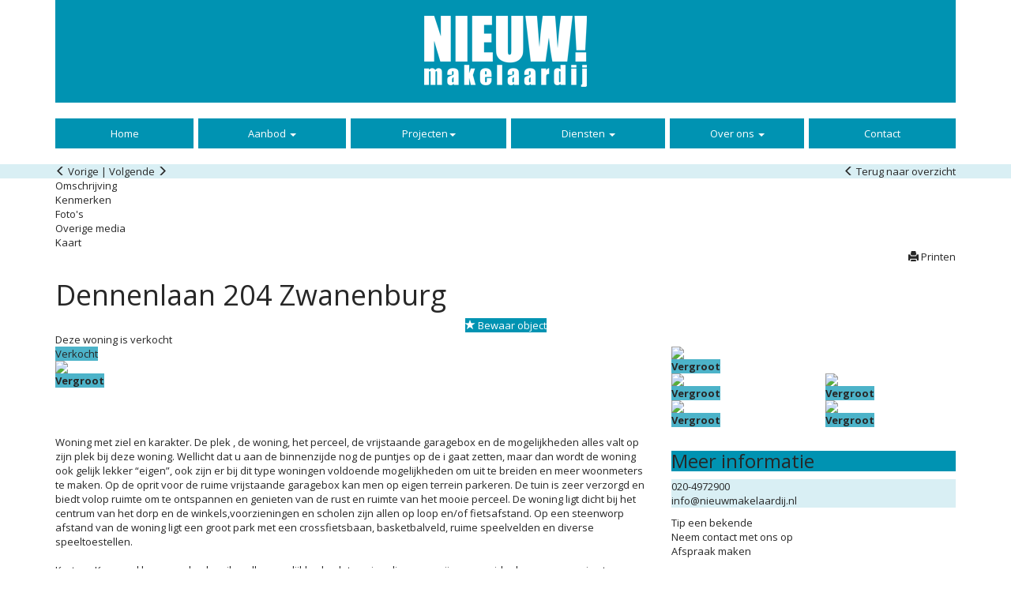

--- FILE ---
content_type: text/html; charset=utf-8
request_url: https://www.nieuwmakelaardij.nl/dennenlaan-204-zwanenburg-936777709abce8893a46229ac528b96e0bbe12
body_size: 27761
content:
<!DOCTYPE HTML>
      
         	
   
 	
 
       <html lang="nl">
 <head>
             <title>Dennenlaan 204 Zwanenburg - NIEUW! makelaardij</title>
 
      <meta name="description" content="Woning met ziel en karakter. De plek , de woning, het perceel, de vrijstaande garagebox en de mogelijkheden alles valt op zijn plek bij deze woning. Wellicht" />
 



    <meta name="author" content="NIEUW! makelaardij" />
    <meta charset="windows-1252" />
    <meta http-equiv="X-UA-Compatible" content="IE=edge">
    

    

    
    
    <meta name="viewport" content="width=device-width, initial-scale=1, maximum-scale=1, user-scalable=0">
    

    

    

    
    
    
    
        	<meta property="fb:app_id" content="1445541712133461" />
 	<meta property="og:locale" content="nl_NL" />
       	<meta property="og:type" content="website" />
 	<meta property="og:url" content="https://www.nieuwmakelaardij.nl/dennenlaan-204-zwanenburg-936777709abce8893a46229ac528b96e0bbe12" />
   	<meta property="og:title" content="Dennenlaan 204 Zwanenburg - NIEUW! makelaardij" />
       	<meta property="og:description" content="Deze woning is verkocht, Woning met ziel en karakter. De plek , de woning, het perceel, de vrijstaande garagebox en de mogelijkheden alles valt op zijn plek bij deze woning. Wellicht" /> 
    	<meta property="og:image" content="https://images.realworks.nl/servlets/images/media.objectmedia/127844036.jpg?portalid=4286&amp;check=api_sha256%3a213f4b292580c67aa35a4ae4ba52f6521320d876eaf2a938906c12ad3c9b8b64&amp;width=1440&amp;height=960" />      	
  	<meta property="og:image" content="https://images.realworks.nl/servlets/images/media.objectmedia/127844039.jpg?portalid=4286&amp;check=api_sha256%3a8108bbd64803658638957012e0b39b572982d21d4370e8a60bff034beffe0b42&amp;width=1440&amp;height=960" />      	
	
 	<meta property="og:image" content="https://images.realworks.nl/servlets/images/media.objectmedia/127844042.jpg?portalid=4286&amp;check=api_sha256%3afa37d676d4dcf3d518a9445122f0b4736a587faef6b043d043f65305027b9d4b&amp;width=1440&amp;height=960" />      	
	
 	<meta property="og:image" content="https://images.realworks.nl/servlets/images/media.objectmedia/127844047.jpg?portalid=4286&amp;check=api_sha256%3adad2c710d41896b3a4d054bb7b2b5efe504ca2e64aa4cb166ef82273360daac8&amp;width=1440&amp;height=960" />      	
	
 	<meta property="og:image" content="https://images.realworks.nl/servlets/images/media.objectmedia/127844050.jpg?portalid=4286&amp;check=api_sha256%3acbc712326b8e7cbe3ef2bfdf9bf633d2ee29cdff6d531423fd6f3fba0b63aeca&amp;width=1440&amp;height=960" />
 
         
      

    

    
    
             <link rel="canonical" href="https://www.nieuwmakelaardij.nl/dennenlaan-204-zwanenburg-936777709abce8893a46229ac528b96e0bbe12" />
 
 
     
    
 
 
 
 
       
 
 
 
 

    

    
  
              
  
 

	     <link rel="dns-prefetch" href="//cdnjs.cloudflare.com"> 
      <link rel="dns-prefetch" href="//maxcdn.bootstrapcdn.com">
    <link rel="dns-prefetch" href="//www.googletagmanager.com">
    <link rel="dns-prefetch" href="//connect.facebook.net">
    <link rel="dns-prefetch" href="//fonts.googleapis.com">
	<link rel="dns-prefetch" href="//use.fontawesome.com">
    <link rel="dns-prefetch" href="https://websites5.goesenroos.nl"> 

    

    
  
              
  
 

    <!-- Forms -->
        
    
    

    <!-- Forms Detail -->
    
        
    
    
	<script type="text/javascript" src="https://websites5.goesenroos.nl/General/js/SmartForm/rev3/smartform2.6-new.js"></script>
	<script type="text/javascript" src="https://websites5.goesenroos.nl/General/js/SmartForm/rev3/CSValidatorText1.0-nl.js"></script>
	<script type="text/javascript" src="https://websites5.goesenroos.nl/General/js/SmartForm/rev3/CSValidator2.3-new.js"></script>
    

    <!-- Forms Nieuwbouw project -->
        
    
    

    <!-- Forms Nieuwbouw type -->    
        
    
    

    
    
    

    <!-- Forms -->
        
    

    <!-- Forms Detail -->
    
        
    

    <!-- Forms Nieuwbouw project -->
        
    

    <!-- Forms Nieuwbouw type -->    
        
    

    
    

    <!-- Forms -->
    

    <!-- Forms Detail -->
    
    

    <!-- Forms Nieuwbouw project -->
    

    <!-- Forms Nieuwbouw type -->    
    

    

    
    <link rel="stylesheet" href="https://cdnjs.cloudflare.com/ajax/libs/twitter-bootstrap/3.3.4/css/bootstrap.min.css" integrity="sha256-8EtRe6XWoFEEhWiaPkLawAD1FkD9cbmGgEy6F46uQqU=" crossorigin="anonymous" />
    

    

    
    <link type="text/css" rel="stylesheet" href="https://websites5.goesenroos.nl/General/css/bootstrap/glyphicons.css">
    <link type="text/css" rel="stylesheet" href="https://websites5.goesenroos.nl/General/css/bootstrap/glyphicons-filetypes.css">
    <link type="text/css" rel="stylesheet" href="https://websites5.goesenroos.nl/General/css/bootstrap/glyphicons-halflings.css">
    <link type="text/css" rel="stylesheet" href="https://websites5.goesenroos.nl/General/css/bootstrap/glyphicons-social.css">
    

    
    

    

    
    <link type="text/css" rel="stylesheet" href="https://websites5.goesenroos.nl/General/css/bootstrap/default.css">
    <link type="text/css" rel="stylesheet" href="https://websites5.goesenroos.nl/General/css/bootstrap/default-new.css">
    <!--<link type="text/css" rel="stylesheet" href="https://websites5.goesenroos.nl/General/css/bootstrap/default-new.css">-->
    

    

    

    

    

    

    


    <link type="text/css" rel="stylesheet" href="https://www.nieuwmakelaardij.nl/css/template.css">
    

    

    

    

    <link href="https://fonts.googleapis.com/css?family=Open+Sans:300italic,400italic,600italic,700italic,800italic,300,400,600,700,800," rel="stylesheet" type="text/css">
<link href="https://fonts.googleapis.com/css?family=Montserrat" rel="stylesheet"> 
<link rel="stylesheet" href="https://maxcdn.bootstrapcdn.com/font-awesome/4.5.0/css/font-awesome.min.css">
    
        
        <script type="text/javascript">

  var _gaq = _gaq || [];
  _gaq.push(['_setAccount', 'UA-49998883-1']);
    _gaq.push(['_trackPageview']);
 _gaq.push(['_gat._anonymizeIp']);

  (function() {
    var ga = document.createElement('script'); ga.type = 'text/javascript'; ga.async = true;
    ga.src = ('https:' == document.location.protocol ? 'https://ssl' : 'http://www') + '.google-analytics.com/ga.js';
    var s = document.getElementsByTagName('script')[0]; s.parentNode.insertBefore(ga, s);
  })();

</script>

 


  
    
</head>

           
    
<body class="body-detailpagina">
       
    

<script>
(function(d,a,t,h,u,i,s){d["DatHuisObject"]=u;d[u]=d[u]||function(){(d[u].q=d[u].q||[]).push(arguments)};d[u].l=1*new Date;se=a.createElement(t);fs=a.getElementsByTagName(t)[0];se["async"]=1;se.src=h;fs.parentNode.insertBefore(se,fs)})(window,document,"script","https://btstrp.dathuis.nl/assets/widget.js","dhuw");
dhuw('init', { accountId: 'a---e263f746-4bdd-4d55-8491-b476db80fa82' });
</script>

<nav class="navbar navbar-default navbar-custom">
    <div class="container">
        <div class="navbar-header navbar-header-custom">
            <a href="https://www.nieuwmakelaardij.nl/" class="navbar-brand navbar-brand-custom"><img src="https://www.nieuwmakelaardij.nl/images/logo.png" class="img-responsive img-navbar-brand-custom" alt="NIEUW! makelaardij - Zwanenburg" /></a>
            <button type="button" class="navbar-toggle navbar-toggle-custom collapsed" data-toggle="collapse" data-target="#bs-gnr-navbar-collapse-1" aria-expanded="false">
                <span class="sr-only">Navigatie</span>
                <span class="icon-bar"></span>
                <span class="icon-bar"></span>
                <span class="icon-bar"></span>
            </button>
        </div>
        <div class="collapse navbar-collapse navbar-collapse-custom" id="bs-gnr-navbar-collapse-1">
            <ul class="nav nav-justified navbar-nav-custom">
                <li class=""><a href="https://www.nieuwmakelaardij.nl/" title="Home">Home</a></li>
                <li class="dropdown ">
                    <a href="#" data-toggle="dropdown" role="button" aria-haspopup="true" aria-expanded="false">Aanbod <span class="caret"></span></a>
                    <ul class="dropdown-menu">
                        <li><a href="https://www.nieuwmakelaardij.nl/aanbod" title="Woningaanbod">Woningaanbod</a></li>
                        <li><a href="https://www.nieuwmakelaardij.nl/recreatie-woningen" title="Recreatie woningen">Recreatie woningen</a></li>
                        <li><a href="https://www.nieuwmakelaardij.nl/garageboxen" title="Garageboxen">Garageboxen</a></li>
                        <li><a href="https://www.nieuwmakelaardij.nl/zakelijk" title="Zakelijk">Zakelijk</a></li>
                        <li><a href="https://www.nieuwmakelaardij.nl/aangekocht" title="Aangekocht">Aangekocht</a></li>
                        <li><a href="https://www.nieuwmakelaardij.nl/woningen-recent-verkocht" title="Recent verkocht">Recent verkocht</a></li>
                    </ul>
                </li>
                <li class="dropdown ">
                    <a href="#" data-toggle="dropdown" role="button" aria-haspopup="true" aria-expanded="false">Projecten<span class="caret"></span></a>
                    <ul class="dropdown-menu">
                        <li><a href="https://www.nieuwmakelaardij.nl/algemene-informatie-project-amstelveenseweg" title="Amstelveenseweg">Amstelveenseweg</a></li>
                    </ul>
                </li>
                <li class="dropdown ">
                    <a href="#" data-toggle="dropdown" role="button" aria-haspopup="true" aria-expanded="false">Diensten <span class="caret"></span></a>
                    <ul class="dropdown-menu">
                        <li><a href="https://www.nieuwmakelaardij.nl/verkopen" title="Verkopen">Verkopen</a></li>
                        <li><a href="https://www.nieuwmakelaardij.nl/kopen" title="Kopen">Kopen</a></li>
                        <li><a href="https://www.nieuwmakelaardij.nl/taxatie" title="Taxeren">Taxeren</a></li>
                        <li><a href="https://www.nieuwmakelaardij.nl/hypotheken" title="Hypotheken">Hypotheken</a></li>
                        <li><a href="https://www.nieuwmakelaardij.nl/zoekopdracht" title="Zoekopdracht">Zoekopdracht</a></li>
                    </ul>
                </li>
                <li class="dropdown ">
                    <a href="#" data-toggle="dropdown" role="button" aria-haspopup="true" aria-expanded="false">Over ons <span class="caret"></span></a>
                    <ul class="dropdown-menu">
                        <li><a href="https://www.nieuwmakelaardij.nl/referenties" title="Referenties">Referenties</a></li>
                        <li><a href="https://www.nieuwmakelaardij.nl/ons-team" title="Ons team">Ons team</a></li>
                        <li><a href="https://www.nieuwmakelaardij.nl/werkgebied" title="Werkgebied">Werkgebied</a></li>
                        <li><a href="https://www.nieuwmakelaardij.nl/sponsoring" title="Sponsoring">Sponsoring</a></li>
                    </ul>
                </li>
                <!--<li class=""><a href="https://www.nieuwmakelaardij.nl/klantendossier" title="Login">Login</a></li>-->
                <li class=""><a href="https://www.nieuwmakelaardij.nl/contact-opnemen" title="Contact">Contact</a></li>
            </ul>
        </div>
    </div>
</nav>

<div class="social-items">
    <div class="social-items-icon social-items-icon-1">
        <a href="https://www.facebook.com/nieuwmakelaardij" title="Facebook NIEUW! makelaardij" target="_blank">
            <div class="icon pull-left">
                <img src="https://www.nieuwmakelaardij.nl/images/facebook.png" alt="Facebook NIEUW! makelaardij"/>
            </div>
            <div class="follow-us pull-right">Volg ons</div>
        </a>
    </div>
    <div class="social-items-icon social-items-icon-2">
        <a href="https://twitter.com/de_nvm_makelaar" title="Twitter NIEUW! makelaardij" target="_blank">
            <div class="icon pull-left">
                <img src="https://www.nieuwmakelaardij.nl/images/twitter.png" alt="Twitter NIEUW! makelaardij"/>
            </div>
            <div class="follow-us pull-right">Volg ons</div>
        </a>
    </div>
    <div class="social-items-icon social-items-icon-3">
        <a href="https://www.instagram.com/nieuwmakelaardij/">
            <div class="icon pull-left">
                <img src="https://www.nieuwmakelaardij.nl/images/instagram.png" alt="Instagram NIEUW! makelaardij"/>
            </div>
            <div class="follow-us pull-right">Volg ons</div>
        </a>
    </div>
    <div class="social-items-icon social-items-icon-4">
        <a href="#">
            <div class="icon pull-left">
                <img src="https://www.nieuwmakelaardij.nl/images/googleplus.png" alt="Google+ NIEUW! makelaardij"/>
            </div>
            <div class="follow-us pull-right">Volg ons</div>
        </a>
    </div>
</div>

 
	

  	
	
   
  
	
	
	

	
	
		


<section class="object-detail-extra">
    <div class="container">
        <div class="row">
            <div class="col-xs-12 col-12 col-sm-6">
                <span class="detail_nav btn-prev" onClick="window.location.href='https://www.nieuwmakelaardij.nl/huizen/smartwalk.aspx?id=936777709abce8893a46229ac528b96e0bbe12&amp;dir=0'"><span class="glyphicon glyphicon-menu-left" aria-hidden="true"></span> Vorige</span> <span class="detail_nav_divider">|</span> 
                <span class="detail_nav btn-next" onClick="window.location.href='https://www.nieuwmakelaardij.nl/huizen/smartwalk.aspx?id=936777709abce8893a46229ac528b96e0bbe12'">Volgende <span class="glyphicon glyphicon-menu-right" aria-hidden="true"></span></span>
            </div>
            <div class="col-xs-12 col-12 col-sm-6 text-right text-center-bs-4 text-sm-right">
            
                <a href="javascript:window.history.go(-1)" class="href_terugoz btn-back"><span class="glyphicon glyphicon-menu-left" aria-hidden="true"></span> Terug naar overzicht</a> <span class="href_terugoz_divider hidden-xs d-none">|</span>
            
            
                <a href="https://www.nieuwmakelaardij.nl/huizen/936777709abce8893a46229ac528b96e0bbe12/printobj.htm" rel="nofollow" target="_blank" class="btn-print d-none hidden-xs"><span class="glyphicon glyphicon-print"></span> Printen</a>
            
            </div>
        </div>
    </div>
</section>

<section class="object-detail-navigation">
    <div class="container">
        <div class="row">
            <div class="col-xs-12 col-12">
                <ul class="list-unstyled list-object-navigation">
                    <li class="list-object-navigation-description"><a href="#object-description" class="page-scroll navigation-description-more">Omschrijving</a></li>
                    <li class="list-object-navigation-features"><a href="#object-features" class="page-scroll">Kenmerken</a></li>
                    
                    
                    <li class="list-object-navigation-all-photos"><a href="#object-all-photos" class="page-scroll">Foto's</a></li>
                    
                    
                    
                    
                    
                    
                    
                    <li class="list-object-navigation-a4"><a class="BtnModalOverigeMedia" data-target="#Modaloverigemedia">Overige media</a></li>
                    
                    
                    
                    
                    <li class="list-object-navigation-nearby"><a href="#object-nearby" class="page-scroll">Kaart</a></li>
                    
                    
                    
                    
                    
                    
                    

                    
                    <li class="hidden-xs d-none d-sm-block hidden-sm pull-right float-right"><a href="https://www.nieuwmakelaardij.nl/huizen/936777709abce8893a46229ac528b96e0bbe12/printobj.htm" rel="nofollow" target="_blank" title="Printen"><span class="glyphicon glyphicon-print"></span> Printen</a></li>
                    
                </ul>
            </div>
        </div>
    </div>
</section>

<section class="object-detail-header">
    <div class="container">
        <div class="row">
            <div class="col-xs-12 col-12">
                <div class="object-adres mt-4">
                     	
	
	<h1><span class=adres>Dennenlaan 204</span> <span class=plaatsnaam>Zwanenburg </span></h1>
 
                </div>
                <div class="object-price">
                     	
    

                </div>
                  <div class="object-favorite text-center">
<span id="Fav936777709abce8893a46229ac528b96e0bbe12" class="Favorietlink" title="Bewaar dit object" onclick="javascript:smf_WriteRemoveFav('Fav936777709abce8893a46229ac528b96e0bbe12', '936777709abce8893a46229ac528b96e0bbe12')"><span class="glyphicon glyphicon-star"></span> Bewaar object</span></span>
</div>
 


                
                

                
                
                
                <div class="object-subscribe text-center hidden d-none">
                    <a href="https://www.nieuwmakelaardij.nl/zoekopdracht" title="Zoekopdracht"><span class="glyphicon glyphicon-search"></span> Zoekopdracht</a>
                </div>
                

                

                
            </div>
        </div>
    </div>
</section>

 <section class="object-detail-extra-text">
    <div class="container">
        <div class="row">
            <div class="col-xs-12 col-12">
            
                    
                    
                     
  
 	Deze woning is verkocht

 
 
  
 
                    
             </div>
        </div>
    </div>
</section>
 
<section id="object-photos" class="object-detail-photos">
    <div class="container">
        <div class="row">
            <div class="col-xs-12 col-12 col-sm-8 col-object-detail-photo">
                <div class="object-detail-photo object-detail-photo-large object-detail-photo-first hidden-xs d-none d-sm-block">
                    

                                    <div class="status status-sold"><span>Verkocht</span></div>
                           
   
  

                    <a data-src="https://www.nieuwmakelaardij.nl/huizen/936777709abce8893a46229ac528b96e0bbe12/allfoto.htm" class="BtnModalCarousel" data-target="#ModalCarousel" data-slide-to="1"><img src="https://images.realworks.nl/servlets/images/media.objectmedia/127844036.jpg?portalid=4286&amp;check=api_sha256%3a213f4b292580c67aa35a4ae4ba52f6521320d876eaf2a938906c12ad3c9b8b64&amp;width=1440&amp;height=960" class="img-responsive img-fluid"><span class="text-center"><strong>Vergroot</strong></span></a>
                </div>
                <div id="CarouselPhotos" class="carousel slide visible-xs d-block d-sm-none" data-ride="carousel" data-interval="false" data-wrap="false">
                    <div class="carousel-inner" role="listbox">
                        
                        <div class="item item-1 active carousel-item">
                            <a data-src="https://www.nieuwmakelaardij.nl/huizen/936777709abce8893a46229ac528b96e0bbe12/allfoto.htm" class="BtnModalCarousel" data-target="#ModalCarousel" data-slide-to="1"><img src="https://images.realworks.nl/servlets/images/media.objectmedia/127844036.jpg?portalid=4286&amp;check=api_sha256%3a213f4b292580c67aa35a4ae4ba52f6521320d876eaf2a938906c12ad3c9b8b64&amp;width=1440&amp;height=960" class="img-responsive img-fluid"></a>
                        </div>
                        
                        
                        <div class="item item-2 carousel-item">
                            <a data-src="https://www.nieuwmakelaardij.nl/huizen/936777709abce8893a46229ac528b96e0bbe12/allfoto.htm" class="BtnModalCarousel" data-target="#ModalCarousel" data-slide-to="2"><img src="https://images.realworks.nl/servlets/images/media.objectmedia/127844039.jpg?portalid=4286&amp;check=api_sha256%3a8108bbd64803658638957012e0b39b572982d21d4370e8a60bff034beffe0b42&amp;width=1440&amp;height=960" class="img-responsive img-fluid"></a>
                        </div>
                        
                        
                        <div class="item item-3 carousel-item">
                            <a data-src="https://www.nieuwmakelaardij.nl/huizen/936777709abce8893a46229ac528b96e0bbe12/allfoto.htm" class="BtnModalCarousel" data-target="#ModalCarousel" data-slide-to="3"><img src="https://images.realworks.nl/servlets/images/media.objectmedia/127844042.jpg?portalid=4286&amp;check=api_sha256%3afa37d676d4dcf3d518a9445122f0b4736a587faef6b043d043f65305027b9d4b&amp;width=1440&amp;height=960" class="img-responsive img-fluid"></a>
                        </div>
                        
                        
                        <div class="item item-4 carousel-item">
                            <a data-src="https://www.nieuwmakelaardij.nl/huizen/936777709abce8893a46229ac528b96e0bbe12/allfoto.htm" class="BtnModalCarousel" data-target="#ModalCarousel" data-slide-to="4"><img src="https://images.realworks.nl/servlets/images/media.objectmedia/127844047.jpg?portalid=4286&amp;check=api_sha256%3adad2c710d41896b3a4d054bb7b2b5efe504ca2e64aa4cb166ef82273360daac8&amp;width=1440&amp;height=960" class="img-responsive img-fluid"></a>
                        </div>
                        
                        
                        <div class="item item-5 carousel-item">
                            <a data-src="https://www.nieuwmakelaardij.nl/huizen/936777709abce8893a46229ac528b96e0bbe12/allfoto.htm" class="BtnModalCarousel" data-target="#ModalCarousel" data-slide-to="5"><img src="https://images.realworks.nl/servlets/images/media.objectmedia/127844050.jpg?portalid=4286&amp;check=api_sha256%3acbc712326b8e7cbe3ef2bfdf9bf633d2ee29cdff6d531423fd6f3fba0b63aeca&amp;width=1440&amp;height=960" class="img-responsive img-fluid"></a>
                        </div>
                        
                        
                        <div class="item item-6 carousel-item">
                            <a data-src="https://www.nieuwmakelaardij.nl/huizen/936777709abce8893a46229ac528b96e0bbe12/allfoto.htm" class="BtnModalCarousel" data-target="#ModalCarousel" data-slide-to="6"><img src="https://images.realworks.nl/servlets/images/media.objectmedia/127844053.jpg?portalid=4286&amp;check=api_sha256%3ad730f08799de8af57a4841f746a6ebe57e0c715b13ec61282d7a75165eeeb77b&amp;width=1440&amp;height=960" class="img-responsive img-fluid"></a>
                        </div>
                        
                        
                        <div class="item item-7 text-center carousel-item">
                            <div class="carousel-more-photos">
                                <h3>Dat waren ze nog niet allemaal</h3>
                                <a data-src="https://www.nieuwmakelaardij.nl/huizen/936777709abce8893a46229ac528b96e0bbe12/allfoto.htm" class="BtnModalCarousel" data-target="#ModalCarousel"><span class="glyphicons glyphicons-more-windows"></span>Bekijk alle foto's</a>
                            </div>
                        </div>
                        
                    </div>
                    <a class="left carousel-control carousel-control-prev" href="#CarouselPhotos" role="button" data-slide="prev">
                        <span class="glyphicon glyphicon-chevron-left" aria-hidden="true"></span>
                        <span class="sr-only">Previous</span>
                    </a>
                    <a class="right carousel-control carousel-control-next" href="#CarouselPhotos" role="button" data-slide="next">
                        <span class="glyphicon glyphicon-chevron-right" aria-hidden="true"></span>
                        <span class="sr-only">Next</span>
                    </a>
                </div>
            </div>
            <div class="col-xs-12 col-12 col-sm-4 hidden-xs d-none d-sm-block">
                
                <div class="row">
                    <div class="col-xs-12 col-12">
                        <div class="object-detail-photo object-detail-photo-medium object-detail-photo-second">
                            <a data-src="https://www.nieuwmakelaardij.nl/huizen/936777709abce8893a46229ac528b96e0bbe12/allfoto.htm" class="BtnModalCarousel" data-target="#ModalCarousel" data-slide-to="2"><img src="https://images.realworks.nl/servlets/images/media.objectmedia/127844039.jpg?portalid=4286&amp;check=api_sha256%3a8108bbd64803658638957012e0b39b572982d21d4370e8a60bff034beffe0b42&amp;width=1440&amp;height=960" class="img-responsive img-fluid"><span class="text-center"><strong>Vergroot</strong></span></a>
                        </div>
                    </div>
                </div>
                
                <div class="row">
                    
                    <div class="col-xs-12 col-12 col-sm-6">
                        <div class="object-detail-photo object-detail-photo-small object-detail-photo-third">
                            <a data-src="https://www.nieuwmakelaardij.nl/huizen/936777709abce8893a46229ac528b96e0bbe12/allfoto.htm" class="BtnModalCarousel" data-target="#ModalCarousel" data-slide-to="3"><img src="https://images.realworks.nl/servlets/images/media.objectmedia/127844042.jpg?portalid=4286&amp;check=api_sha256%3afa37d676d4dcf3d518a9445122f0b4736a587faef6b043d043f65305027b9d4b&amp;width=1440&amp;height=960" class="img-responsive img-fluid"><span class="text-center"><strong>Vergroot</strong></span></a>
                        </div>
                    </div>
                    
                    
                    <div class="col-xs-12 col-12 col-sm-6">
                        <div class="object-detail-photo object-detail-photo-small object-detail-photo-fourth">
                            <a data-src="https://www.nieuwmakelaardij.nl/huizen/936777709abce8893a46229ac528b96e0bbe12/allfoto.htm" class="BtnModalCarousel" data-target="#ModalCarousel" data-slide-to="4"><img src="https://images.realworks.nl/servlets/images/media.objectmedia/127844047.jpg?portalid=4286&amp;check=api_sha256%3adad2c710d41896b3a4d054bb7b2b5efe504ca2e64aa4cb166ef82273360daac8&amp;width=1440&amp;height=960" class="img-responsive img-fluid"><span class="text-center"><strong>Vergroot</strong></span></a>
                        </div>
                    </div>
                    
                </div>
                <div class="row">
                    
                    <div class="col-xs-12 col-12 col-sm-6">
                        <div class="object-detail-photo object-detail-photo-small object-detail-photo-five ">
                            <a data-src="https://www.nieuwmakelaardij.nl/huizen/936777709abce8893a46229ac528b96e0bbe12/allfoto.htm" class="BtnModalCarousel" data-target="#ModalCarousel" data-slide-to="5"><img src="https://images.realworks.nl/servlets/images/media.objectmedia/127844050.jpg?portalid=4286&amp;check=api_sha256%3acbc712326b8e7cbe3ef2bfdf9bf633d2ee29cdff6d531423fd6f3fba0b63aeca&amp;width=1440&amp;height=960" class="img-responsive img-fluid"><span class="text-center"><strong>Vergroot</strong></span></a>
                        </div>
                    </div>
                    
                    
                    <div class="col-xs-12 col-12 col-sm-6">
                        <div class="object-detail-photo object-detail-photo-small object-detail-photo-six">
                            <a data-src="https://www.nieuwmakelaardij.nl/huizen/936777709abce8893a46229ac528b96e0bbe12/allfoto.htm" class="BtnModalCarousel" data-target="#ModalCarousel" data-slide-to="6"><img src="https://images.realworks.nl/servlets/images/media.objectmedia/127844053.jpg?portalid=4286&amp;check=api_sha256%3ad730f08799de8af57a4841f746a6ebe57e0c715b13ec61282d7a75165eeeb77b&amp;width=1440&amp;height=960" class="img-responsive img-fluid"><span class="text-center"><strong>Vergroot</strong></span></a>
                        </div>
                    </div>
                    
                </div>
            </div>
        </div>
    </div>
</section>

<section class="object-detail-media hidden-xs">
    <div class="container">
        <div class="row">
            <div class="col-xs-12 col-12">
                <div class="object-detail-media-options">
                    <ul class="list-unstyled">
                        <li class="hidden d-none"><a data-src="https://www.nieuwmakelaardij.nl/huizen/936777709abce8893a46229ac528b96e0bbe12/allfoto.htm" class="BtnModalCarousel" data-target="#ModalCarousel" data-slide-to="1"><span class="glyphicons glyphicons-more-windows"></span> Foto's</a></li>
                        
                        <li class="hidden d-none"><a href="#" data-toggle="modal" data-target="#ModalFloorplanner"><span class="glyphicons glyphicons-vector-path-square"></span> Plattegronden</a></li>
                        
                        <li class="hidden d-none"><a href="#" data-toggle="modal" data-target="#ModalVideo"><span class="glyphicons glyphicons-collapse"></span> Video</a></li>
                        <li class="hidden d-none"><a href="#" data-toggle="modal" data-target="#Modal360"><span class="glyphicons glyphicons-repeat"></span> 360&deg; foto's</a></li>
                    </ul>
                </div>
            </div>
        </div>
    </div>
</section>

<section class="object-information">
    <div class="container">
        <div class="row">
            <div class="col-xs-12 col-12 col-md-8">
                <div class="row">
                    <div id="object-description" class="col-xs-12 col-12">
                        
                        <div class="object-detail-description object-detail-description-small">
                            <h3 class="visible-xs d-block d-sm-none visible-sm">Omschrijving</h3>
                            Woning met ziel en karakter. De plek , de woning, het perceel, de vrijstaande garagebox en de mogelijkheden alles valt op zijn plek bij deze woning. Wellicht dat u aan de binnenzijde nog de puntjes op de i gaat zetten, maar dan wordt de woning ook gelijk lekker “eigen”, ook zijn er bij dit type woningen voldoende mogelijkheden om uit te breiden en meer woonmeters te maken. Op de oprit voor de  ruime vrijstaande garagebox kan men op eigen terrein parkeren. De tuin is zeer verzorgd en biedt volop ruimte om te ontspannen en genieten van de rust en ruimte van het mooie perceel. De woning ligt dicht bij het centrum van het dorp en de winkels,voorzieningen en scholen zijn allen op loop en/of fietsafstand. Op een steenworp afstand van de woning ligt een groot park met een crossfietsbaan, basketbalveld, ruime speelvelden en diverse speeltoestellen.
<br>
<br>Kortom: Kom snel langs en dan kan ik u alle mogelijkheden laten zien die er nog zijn, om uw ideale woonomgeving te creëren.
<br>
<br>De Locatie:
<br>
<br>Zwanenburg is een gezellig klein dorp aan de rand van de gemeente Haarlemmermeer. Het dorp heeft een lange winkelstraat met een ruime diversiteit aan winkels er is/zijn veel groen/parken, goede basisscholen, meerdere sport en recreatieverenigingen en een ruime keuze van verschillende woonhuizen uit uiteenlopende bouwjaren. Amsterdam en Haarlem liggen op slechts 5 autominuten en zijn tevens bereikbaar middels het openbaar vervoer (Lijn 80 en 179).
<br>Op 10 minuten lopen van de woning ligt het NS-treinstation (Halfweg/ Sugarcity). De reistijd naar zowel Amsterdam CS als Haarlem CS bedraagt minder dan 10 minuten!! Dus veilig en rustig wonen aan het water maar het centrum van de 2 leukste steden van Nederland binnen de 10 minuten bereikbaar. Op 10minuten lopen ligt tevens het nieuwe outletcentrum ‘The Style Oulets’ met een grote variëteit aan winkels, horeca
<br>
<br>Indeling:
<br>Entree aan de zijkant van de woning, ruime hal met badkamer: douche en toilet, gesloten keuken aan de achterzijde met veel kastruimte en deur naar de achtertuin. Woonkamer aan de voorzijde met trapkast, deur naar halletje met vast trap naar de verdieping. 1ste verdieping: overloop, 2 slaapkamers v.v. dakkapel met vaste bergkast en wastafel. Zolderverdieping (bereikbaar met vaste trap) grote open ruimte met CV en was/droger aansluiting (slaapkamer mogelijk).
<br>
<br>Vrijstaande garagebox en eigen oprit.
<br>
<br>Half vrijstaande stenen berging
<br>
<br>Bijzonderheden:
<br>
<br>Koopsom:		        € 425.000,- k.k.
<br>Oplevering:		In Overleg/kan snel
<br>Bouwjaar:	                1932
<br>Woonoppervlak:	87m2 (Netto meters), 115m2(Bruto vloeroppervlak), Inhoud 320m3
<br>Perceel:		        277 m2
<br>Centrale ligging, nabij het park en het grote spelveld
<br>Royale tuin rondom
<br>Vrijstaande garagebox met eigen oprit
<br>Stenen berging
<br>
<br>ENGLISH:
<br>NIEUW! House with soul and character. The location, the house, the plot, the detached garage box and the possibilities everything falls into place with this house. Perhaps you will dot the i's on the inside, but then the house will also become nice and "your own", there are also plenty of opportunities with this type of housing to expand and make more living space. Parking is available on site in the driveway in front of the spacious detached garage. The garden is very well maintained and offers plenty of space to relax and enjoy the peace and quiet of the beautiful plot. The house is close to the center of the village and the shops, facilities and schools are all within walking and/or cycling distance. A stone's throw from the house is a large park with a cross bike track, basketball court, spacious playing fields and various play equipment.
<br>
<br>In short: Come by soon and I can show you all the options that are still available to create your ideal living environment.
<br>
<br>The location:
<br>
<br>Zwanenburg is a cozy little village on the edge of the municipality of Haarlemmermeer. The village has a long shopping street with a wide variety of shops, there is/are a lot of greenery/parks, good primary schools, several sports and recreation associations and a wide choice of different houses from different construction years. Amsterdam and Haarlem are only 5 minutes by car and are also accessible by public transport (Line 80 and 179).
<br>The NS train station (Halfweg/Sugarcity) is a 10-minute walk from the house. The travel time to both Amsterdam CS and Haarlem CS is less than 10 minutes!! So safe and quiet living on the water, but the center of the 2 nicest cities in the Netherlands can be reached within 10 minutes. The new outlet center 'Thestyleoulets' with a wide variety of shops, restaurants and bars is also a 10-minute walk away
<br>
<br>Layout:
<br>Entrance on the side of the house, spacious hall with bathroom: shower and toilet, closed kitchen at the rear with plenty of cupboard space and door to the backyard. Living room at the front with stairs cupboard, door to hallway with stairs to the first floor. 1st floor: landing, 2 bedrooms with dormer window with fixed storage cupboard and sink. Attic (accessible by staircase) large open space with central heating and washer/dryer connection (bedroom possible).
<br>
<br>Detached garage and private driveway.
<br>
<br>Semi-detached stone shed
<br>
<br>Particularities:
<br>
<br>Purchase price: € 425,000, - k.k.
<br>Delivery: In consultation / can be done quickly
<br>Year of construction: 1932
<br>Living area: 87m2 (Net meters), 115m2 (Gross floor area), Volume 320m3
<br>Plot: 277 m2
<br>Central location, near the park and the large game field
<br>Spacious garden all around
<br>Detached garage box with private driveway
<br>stone storage
                        </div>
                           <div class="object-detail-description-more">
                            <span class="glyphicons glyphicons-plus"></span> <span class="text-change-description" data-open="Lees de volledige omschrijving" data-close="Sluit de volledige omschrijving">Lees de volledige omschrijving</span>
                        </div>
                    </div>
                </div>
                <div class="row">
                    <div id="object-features" class="col-xs-12 col-12">
                        <div class="object-detail-features object-detail-features-small">
                            <h3>Kenmerken</h3>
                            
                            
                                 <!-- kenmerken3.tpl1 -->

     

	
	<h4>Overdracht</h4>				<!-- kenmerkinsert.tpl1 -->
				<div class="object-feature">
					<div class="row Aanvaarding">
						<div class="features-title col-12 col-xs-12 col-sm-5">Aanvaarding</div>
						<div class="features-info col-12 col-xs-12 col-sm-7">in overleg</div>
					</div>
				</div>

	
    <h4>Bouw</h4>				<!-- kenmerkinsert.tpl1 -->
				<div class="object-feature">
					<div class="row Soort_woning">
						<div class="features-title col-12 col-xs-12 col-sm-5">Soort woning</div>
						<div class="features-info col-12 col-xs-12 col-sm-7">eengezinswoning</div>
					</div>
				</div>
    				<!-- kenmerkinsert.tpl1 -->
				<div class="object-feature">
					<div class="row Type_woning">
						<div class="features-title col-12 col-xs-12 col-sm-5">Type woning</div>
						<div class="features-info col-12 col-xs-12 col-sm-7">twee onder een kapwoning</div>
					</div>
				</div>
    				<!-- kenmerkinsert.tpl1 -->
				<div class="object-feature">
					<div class="row Soort_bouw">
						<div class="features-title col-12 col-xs-12 col-sm-5">Soort bouw</div>
						<div class="features-info col-12 col-xs-12 col-sm-7">bestaande bouw</div>
					</div>
				</div>
    				<!-- kenmerkinsert.tpl1 -->
				<div class="object-feature">
					<div class="row Bouwjaar">
						<div class="features-title col-12 col-xs-12 col-sm-5">Bouwjaar</div>
						<div class="features-info col-12 col-xs-12 col-sm-7">vanaf 1931 t/m 1944</div>
					</div>
				</div>
    				<!-- kenmerkinsert.tpl1 -->
				<div class="object-feature">
					<div class="row In_aanbouw">
						<div class="features-title col-12 col-xs-12 col-sm-5">In aanbouw</div>
						<div class="features-info col-12 col-xs-12 col-sm-7">nee</div>
					</div>
				</div>
    				<!-- kenmerkinsert.tpl1 -->
				<div class="object-feature">
					<div class="row Bouwperiode">
						<div class="features-title col-12 col-xs-12 col-sm-5">Bouwperiode</div>
						<div class="features-info col-12 col-xs-12 col-sm-7">vanaf 1931 t/m 1944</div>
					</div>
				</div>
    
        
    
    
	<h4>Details</h4>				<!-- kenmerkinsert.tpl1 -->
				<div class="object-feature">
					<div class="row Voorzieningen">
						<div class="features-title col-12 col-xs-12 col-sm-5">Voorzieningen</div>
						<div class="features-info col-12 col-xs-12 col-sm-7">dakraam, glasvezel kabel</div>
					</div>
				</div>
    
    
    
    				<!-- kenmerkinsert.tpl1 -->
				<div class="object-feature">
					<div class="row Permanente_bewoning">
						<div class="features-title col-12 col-xs-12 col-sm-5">Permanente bewoning</div>
						<div class="features-info col-12 col-xs-12 col-sm-7">ja</div>
					</div>
				</div>
    
    				<!-- kenmerkinsert.tpl1 -->
				<div class="object-feature">
					<div class="row Daktype">
						<div class="features-title col-12 col-xs-12 col-sm-5">Daktype</div>
						<div class="features-info col-12 col-xs-12 col-sm-7">zadeldak</div>
					</div>
				</div>
    				<!-- kenmerkinsert.tpl1 -->
				<div class="object-feature">
					<div class="row Dakmateriaal">
						<div class="features-title col-12 col-xs-12 col-sm-5">Dakmateriaal</div>
						<div class="features-info col-12 col-xs-12 col-sm-7">pannen</div>
					</div>
				</div>
	
    
    
    
    
    <h4>Oppervlakten en inhoud</h4>				<!-- kenmerkinsert.tpl1 -->
				<div class="object-feature">
					<div class="row Woonoppervlakte">
						<div class="features-title col-12 col-xs-12 col-sm-5">Woonoppervlakte</div>
						<div class="features-info col-12 col-xs-12 col-sm-7">87 m&#178;</div>
					</div>
				</div>
    
    
    				<!-- kenmerkinsert.tpl1 -->
				<div class="object-feature">
					<div class="row Perceel">
						<div class="features-title col-12 col-xs-12 col-sm-5">Perceel</div>
						<div class="features-info col-12 col-xs-12 col-sm-7">277 m&#178;</div>
					</div>
				</div>
    				<!-- kenmerkinsert.tpl1 -->
				<div class="object-feature">
					<div class="row Inhoud">
						<div class="features-title col-12 col-xs-12 col-sm-5">Inhoud</div>
						<div class="features-info col-12 col-xs-12 col-sm-7">320 m&#179;</div>
					</div>
				</div>

    
    <h4>Indeling</h4>				<!-- kenmerkinsert.tpl1 -->
				<div class="object-feature">
					<div class="row Aantal_kamers">
						<div class="features-title col-12 col-xs-12 col-sm-5">Aantal kamers</div>
						<div class="features-info col-12 col-xs-12 col-sm-7">4</div>
					</div>
				</div>
    				<!-- kenmerkinsert.tpl1 -->
				<div class="object-feature">
					<div class="row Aantal_slaapkamers">
						<div class="features-title col-12 col-xs-12 col-sm-5">Aantal slaapkamers</div>
						<div class="features-info col-12 col-xs-12 col-sm-7">3</div>
					</div>
				</div>
    
    				<!-- kenmerkinsert.tpl1 -->
				<div class="object-feature">
					<div class="row Aantal_etages">
						<div class="features-title col-12 col-xs-12 col-sm-5">Aantal etages</div>
						<div class="features-info col-12 col-xs-12 col-sm-7">3</div>
					</div>
				</div>
    				<!-- kenmerkinsert.tpl1 -->
				<div class="object-feature">
					<div class="row Aantal_badkamers">
						<div class="features-title col-12 col-xs-12 col-sm-5">Aantal badkamers</div>
						<div class="features-info col-12 col-xs-12 col-sm-7">1</div>
					</div>
				</div>
    				<!-- kenmerkinsert.tpl1 -->
				<div class="object-feature">
					<div class="row Badkamervoorzieningen">
						<div class="features-title col-12 col-xs-12 col-sm-5">Badkamervoorzieningen</div>
						<div class="features-info col-12 col-xs-12 col-sm-7">douche</div>
					</div>
				</div>
    				<!-- kenmerkinsert.tpl1 -->
				<div class="object-feature">
					<div class="row Keuken_type">
						<div class="features-title col-12 col-xs-12 col-sm-5">Keuken type</div>
						<div class="features-info col-12 col-xs-12 col-sm-7">dichte keuken, woonkeuken</div>
					</div>
				</div>

	
	<h4>Isolatie en verwarming</h4>				<!-- kenmerkinsert.tpl1 -->
				<div class="object-feature">
					<div class="row Isolatievormen">
						<div class="features-title col-12 col-xs-12 col-sm-5">Isolatievormen</div>
						<div class="features-info col-12 col-xs-12 col-sm-7">dakisolatie, dubbel glas</div>
					</div>
				</div>
    				<!-- kenmerkinsert.tpl1 -->
				<div class="object-feature">
					<div class="row Soort_verwarming">
						<div class="features-title col-12 col-xs-12 col-sm-5">Soort verwarming</div>
						<div class="features-info col-12 col-xs-12 col-sm-7">cv ketel</div>
					</div>
				</div>
    				<!-- kenmerkinsert.tpl1 -->
				<div class="object-feature">
					<div class="row Warmwater_installatie">
						<div class="features-title col-12 col-xs-12 col-sm-5">Warmwater installatie</div>
						<div class="features-info col-12 col-xs-12 col-sm-7">cv ketel</div>
					</div>
				</div>
    
    
    
    				<!-- kenmerkinsert.tpl1 -->
				<div class="object-feature">
					<div class="row Ketel_eigendom">
						<div class="features-title col-12 col-xs-12 col-sm-5">Ketel eigendom</div>
						<div class="features-info col-12 col-xs-12 col-sm-7">eigendom</div>
					</div>
				</div>
    

    
    <h4>Energielabel</h4>				<!-- kenmerkinsert.tpl1 -->
				<div class="object-feature">
					<div class="row Energielabel">
						<div class="features-title col-12 col-xs-12 col-sm-5">Energielabel</div>
						<div class="features-info col-12 col-xs-12 col-sm-7">D</div>
					</div>
				</div>
    				<!-- kenmerkinsert.tpl1 -->
				<div class="object-feature">
					<div class="row Einddatum_energielabel">
						<div class="features-title col-12 col-xs-12 col-sm-5">Einddatum energielabel</div>
						<div class="features-info col-12 col-xs-12 col-sm-7">2032-06-09</div>
					</div>
				</div>
    
    	
 
      
    
    <h4>Kadastrale gegevens</h4>				<!-- kenmerkinsert.tpl1 -->
				<div class="object-feature">
					<div class="row Kadastrale_aanduiding">
						<div class="features-title col-12 col-xs-12 col-sm-5">Kadastrale aanduiding</div>
						<div class="features-info col-12 col-xs-12 col-sm-7">Haarlemmermeer A 7656</div>
					</div>
				</div>
    				<!-- kenmerkinsert.tpl1 -->
				<div class="object-feature">
					<div class="row Oppervlakte">
						<div class="features-title col-12 col-xs-12 col-sm-5">Oppervlakte</div>
						<div class="features-info col-12 col-xs-12 col-sm-7">277 m&#178;</div>
					</div>
				</div>
    				<!-- kenmerkinsert.tpl1 -->
				<div class="object-feature">
					<div class="row Eigendomssituatie">
						<div class="features-title col-12 col-xs-12 col-sm-5">Eigendomssituatie</div>
						<div class="features-info col-12 col-xs-12 col-sm-7">volle eigendom</div>
					</div>
				</div>
    
    
    
    
    

    
    
    
    

    
    
    
    

    
    
    
    
    
    
    
    
    
    
    
    
    
    
    
    
    
 
     
    <h4>Buitenruimte</h4>				<!-- kenmerkinsert.tpl1 -->
				<div class="object-feature">
					<div class="row Tuintype(n)">
						<div class="features-title col-12 col-xs-12 col-sm-5">Tuintype(n)</div>
						<div class="features-info col-12 col-xs-12 col-sm-7">achtertuin, voortuin, zijtuin</div>
					</div>
				</div>
    				<!-- kenmerkinsert.tpl1 -->
				<div class="object-feature">
					<div class="row Hoofdtuin_type">
						<div class="features-title col-12 col-xs-12 col-sm-5">Hoofdtuin type</div>
						<div class="features-info col-12 col-xs-12 col-sm-7">achtertuin</div>
					</div>
				</div>
    				<!-- kenmerkinsert.tpl1 -->
				<div class="object-feature">
					<div class="row Hoofdtuin_oppervlakte">
						<div class="features-title col-12 col-xs-12 col-sm-5">Hoofdtuin oppervlakte</div>
						<div class="features-info col-12 col-xs-12 col-sm-7">120 m&#178;</div>
					</div>
				</div>
    				<!-- kenmerkinsert.tpl1 -->
				<div class="object-feature">
					<div class="row Hoofdtuin_achterom">
						<div class="features-title col-12 col-xs-12 col-sm-5">Hoofdtuin achterom</div>
						<div class="features-info col-12 col-xs-12 col-sm-7">nee</div>
					</div>
				</div>
    				<!-- kenmerkinsert.tpl1 -->
				<div class="object-feature">
					<div class="row Ligging_hoofdtuin">
						<div class="features-title col-12 col-xs-12 col-sm-5">Ligging hoofdtuin</div>
						<div class="features-info col-12 col-xs-12 col-sm-7">noordoost</div>
					</div>
				</div>
    				<!-- kenmerkinsert.tpl1 -->
				<div class="object-feature">
					<div class="row Totale_oppervlakte">
						<div class="features-title col-12 col-xs-12 col-sm-5">Totale oppervlakte</div>
						<div class="features-info col-12 col-xs-12 col-sm-7">220 m&#178;</div>
					</div>
				</div>

    
    <h4>Garage</h4>				<!-- kenmerkinsert.tpl1 -->
				<div class="object-feature">
					<div class="row Garagesoorten">
						<div class="features-title col-12 col-xs-12 col-sm-5">Garagesoorten</div>
						<div class="features-info col-12 col-xs-12 col-sm-7">garagebox</div>
					</div>
				</div>    
    				<!-- kenmerkinsert.tpl1 -->
				<div class="object-feature">
					<div class="row Capaciteit">
						<div class="features-title col-12 col-xs-12 col-sm-5">Capaciteit</div>
						<div class="features-info col-12 col-xs-12 col-sm-7">1</div>
					</div>
				</div>
    
    				<!-- kenmerkinsert.tpl1 -->
				<div class="object-feature">
					<div class="row Voorzieningen">
						<div class="features-title col-12 col-xs-12 col-sm-5">Voorzieningen</div>
						<div class="features-info col-12 col-xs-12 col-sm-7">elektra</div>
					</div>
				</div>
    

    
    <h4>Parkeergelegenheid</h4>				<!-- kenmerkinsert.tpl1 -->
				<div class="object-feature">
					<div class="row Faciliteit">
						<div class="features-title col-12 col-xs-12 col-sm-5">Faciliteit</div>
						<div class="features-info col-12 col-xs-12 col-sm-7">op eigen terrein, openbaar parkeren</div>
					</div>
				</div>
    
    
    
    
    <h4>Schuur/berging</h4>				<!-- kenmerkinsert.tpl1 -->
				<div class="object-feature">
					<div class="row Soort">
						<div class="features-title col-12 col-xs-12 col-sm-5">Soort</div>
						<div class="features-info col-12 col-xs-12 col-sm-7">vrijstaand steen</div>
					</div>
				</div>
    
    
    
 
  
     
    
    
    
    
 
 
 

                            
                        </div>
                        <div class="object-detail-features-more visible-xs d-block d-sm-none">
                            <span class="glyphicons glyphicons-plus"></span> <span class="text-change-features" data-open="Bekijk alle kenmerken" data-close="Sluit alle kenmerken">Bekijk alle kenmerken</span>
                        </div>
                    </div>
                </div>

            </div>
            <div class="col-xs-12 col-12 col-md-4">
                <div class="object-detail-contact">
                    
                         <h3>Meer informatie</h3>
<div class="contact-info">
    <ul class="list-unstyled">
        <li class="detail-contact-phone"><span class="glyphicons glyphicons-earphone"></span> <a href="tel:020-4972900">020-4972900</a></li>
        <li class="detail-contact-email"><span class="glyphicons glyphicons-envelope"></span> <a href="mailto:info@nieuwmakelaardij.nl">info@nieuwmakelaardij.nl</a></li>
    </ul>
</div>
 
                    

                    
                    
                    <div class="object-options">
                        <ul class="list-unstyled">
                            
                             
  <li class="list-item-mail-friend"><a class="BtnModalForms tip-een-bekende-knop" data-show="true" data-src="https://www.nieuwmakelaardij.nl/huizen/936777709abce8893a46229ac528b96e0bbe12/mailfriend.asp?OBID=936777709abce8893a46229ac528b96e0bbe12&amp;KIW=936777&amp;CSSSubParam=WH" title="Tip een bekende" data-target="#ModalForms"><span class="glyphicons glyphicons-pushpin" aria-hidden="true"></span> Tip een bekende</a></li>

                             
   <li class="list-item-reactions"><a class="BtnModalForms neem-contact-met-ons-op-object-knop" data-show="true" data-src="https://www.nieuwmakelaardij.nl/huizen/936777709abce8893a46229ac528b96e0bbe12/reageren.asp" title="Neem contact met ons op" data-target="#ModalForms"><span class="glyphicons glyphicons-envelope" aria-hidden="true"></span> Neem contact met ons op</a></li>

                             
   <li class="list-item-appointment"><a class="BtnModalForms afspraak-maken-object-knop" data-show="true" data-src="https://www.nieuwmakelaardij.nl/huizen/936777709abce8893a46229ac528b96e0bbe12/afspraak.htm" title="Afspraak maken" data-target="#ModalForms"><span class="glyphicons glyphicons-calendar" aria-hidden="true"></span> Afspraak maken</a></li>

                            

							
							  
 		
		
							  
  
	

                        </ul>
                    </div>
                </div>
            </div>
        </div>
    </div>
</section>

<!-- template klantniveau -->


<section id="object-all-photos" class="object-detail-all-photos">
    <div class="container">
        <div class="row">
            <div class="col-xs-12 col-12">
                <h3>Alle foto's</h3>
            </div>
        </div>
        <div class="row">
            
            <div class="col-xs-12 col-12 col-sm-6 col-md-4 col-lg-3">
                <a data-src="https://www.nieuwmakelaardij.nl/huizen/936777709abce8893a46229ac528b96e0bbe12/allfoto.htm" class="BtnModalCarousel" data-target="#ModalCarousel" data-slide-to="1 1"><img src="https://images.realworks.nl/servlets/images/media.objectmedia/127844036.jpg?portalid=4286&amp;check=api_sha256%3a213f4b292580c67aa35a4ae4ba52f6521320d876eaf2a938906c12ad3c9b8b64&amp;width=1440&amp;height=960" class="img-responsive img-fluid"><span class="text-center"><strong>Vergroot</strong></span></a>
            </div>
            

            
            <div class="col-xs-12 col-12 col-sm-6 col-md-4 col-lg-3">
                <a data-src="https://www.nieuwmakelaardij.nl/huizen/936777709abce8893a46229ac528b96e0bbe12/allfoto.htm" class="BtnModalCarousel" data-target="#ModalCarousel" data-slide-to="2"><img src="https://images.realworks.nl/servlets/images/media.objectmedia/127844039.jpg?portalid=4286&amp;check=api_sha256%3a8108bbd64803658638957012e0b39b572982d21d4370e8a60bff034beffe0b42&amp;width=1440&amp;height=960" class="img-responsive img-fluid"><span class="text-center"><strong>Vergroot</strong></span></a>
            </div>
            

            
            <div class="col-xs-12 col-12 col-sm-6 col-md-4 col-lg-3">
                <a data-src="https://www.nieuwmakelaardij.nl/huizen/936777709abce8893a46229ac528b96e0bbe12/allfoto.htm" class="BtnModalCarousel" data-target="#ModalCarousel" data-slide-to="3"><img src="https://images.realworks.nl/servlets/images/media.objectmedia/127844042.jpg?portalid=4286&amp;check=api_sha256%3afa37d676d4dcf3d518a9445122f0b4736a587faef6b043d043f65305027b9d4b&amp;width=1440&amp;height=960" class="img-responsive img-fluid"><span class="text-center"><strong>Vergroot</strong></span></a>
            </div>
            

            
            <div class="col-xs-12 col-12 col-sm-6 col-md-4 col-lg-3">
                <a data-src="https://www.nieuwmakelaardij.nl/huizen/936777709abce8893a46229ac528b96e0bbe12/allfoto.htm" class="BtnModalCarousel" data-target="#ModalCarousel" data-slide-to="4"><img src="https://images.realworks.nl/servlets/images/media.objectmedia/127844047.jpg?portalid=4286&amp;check=api_sha256%3adad2c710d41896b3a4d054bb7b2b5efe504ca2e64aa4cb166ef82273360daac8&amp;width=1440&amp;height=960" class="img-responsive img-fluid"><span class="text-center"><strong>Vergroot</strong></span></a>
            </div>
            

            
            <div class="col-xs-12 col-12 col-sm-6 col-md-4 col-lg-3">
                <a data-src="https://www.nieuwmakelaardij.nl/huizen/936777709abce8893a46229ac528b96e0bbe12/allfoto.htm" class="BtnModalCarousel" data-target="#ModalCarousel" data-slide-to="5"><img src="https://images.realworks.nl/servlets/images/media.objectmedia/127844050.jpg?portalid=4286&amp;check=api_sha256%3acbc712326b8e7cbe3ef2bfdf9bf633d2ee29cdff6d531423fd6f3fba0b63aeca&amp;width=1440&amp;height=960" class="img-responsive img-fluid"><span class="text-center"><strong>Vergroot</strong></span></a>
            </div>
            

            
            <div class="col-xs-12 col-12 col-sm-6 col-md-4 col-lg-3">
                <a data-src="https://www.nieuwmakelaardij.nl/huizen/936777709abce8893a46229ac528b96e0bbe12/allfoto.htm" class="BtnModalCarousel" data-target="#ModalCarousel" data-slide-to="6"><img src="https://images.realworks.nl/servlets/images/media.objectmedia/127844053.jpg?portalid=4286&amp;check=api_sha256%3ad730f08799de8af57a4841f746a6ebe57e0c715b13ec61282d7a75165eeeb77b&amp;width=1440&amp;height=960" class="img-responsive img-fluid"><span class="text-center"><strong>Vergroot</strong></span></a>
            </div>
            

            
            <div class="col-xs-12 col-12 col-sm-6 col-md-4 col-lg-3">
                <a data-src="https://www.nieuwmakelaardij.nl/huizen/936777709abce8893a46229ac528b96e0bbe12/allfoto.htm" class="BtnModalCarousel" data-target="#ModalCarousel" data-slide-to="7"><img src="https://images.realworks.nl/servlets/images/media.objectmedia/127844056.jpg?portalid=4286&amp;check=api_sha256%3afb1730c32e565b8a7a867633bb31586df0b58c999c630b1dca49d609595aa24c&amp;width=1440&amp;height=960" class="img-responsive img-fluid"><span class="text-center"><strong>Vergroot</strong></span></a>
            </div>
            

            
            <div class="col-xs-12 col-12 col-sm-6 col-md-4 col-lg-3">
                <a data-src="https://www.nieuwmakelaardij.nl/huizen/936777709abce8893a46229ac528b96e0bbe12/allfoto.htm" class="BtnModalCarousel" data-target="#ModalCarousel" data-slide-to="8"><img src="https://images.realworks.nl/servlets/images/media.objectmedia/127844060.jpg?portalid=4286&amp;check=api_sha256%3ac88a056d7844b70c8476f5368e1be9700f5790a8949d331e6575f7108d37426e&amp;width=1440&amp;height=960" class="img-responsive img-fluid"><span class="text-center"><strong>Vergroot</strong></span></a>
            </div>
            

            
            <div class="col-xs-12 col-12 col-sm-6 col-md-4 col-lg-3">
                <a data-src="https://www.nieuwmakelaardij.nl/huizen/936777709abce8893a46229ac528b96e0bbe12/allfoto.htm" class="BtnModalCarousel" data-target="#ModalCarousel" data-slide-to="9"><img src="https://images.realworks.nl/servlets/images/media.objectmedia/127844065.jpg?portalid=4286&amp;check=api_sha256%3a508ac29f16fe449ad0330279c79965217cd7f9c43d3a6610f9cfae785d0b78c3&amp;width=1440&amp;height=960" class="img-responsive img-fluid"><span class="text-center"><strong>Vergroot</strong></span></a>
            </div>
            

            
            <div class="col-xs-12 col-12 col-sm-6 col-md-4 col-lg-3">
                <a data-src="https://www.nieuwmakelaardij.nl/huizen/936777709abce8893a46229ac528b96e0bbe12/allfoto.htm" class="BtnModalCarousel" data-target="#ModalCarousel" data-slide-to="10"><img src="https://images.realworks.nl/servlets/images/media.objectmedia/127844067.jpg?portalid=4286&amp;check=api_sha256%3ad25eba3c7c7ad5cc874e08f63a377b90a1d154d5eaa92521fe415f32663ba273&amp;width=1440&amp;height=960" class="img-responsive img-fluid"><span class="text-center"><strong>Vergroot</strong></span></a>
            </div>
            

            
            <div class="col-xs-12 col-12 col-sm-6 col-md-4 col-lg-3">
                <a data-src="https://www.nieuwmakelaardij.nl/huizen/936777709abce8893a46229ac528b96e0bbe12/allfoto.htm" class="BtnModalCarousel" data-target="#ModalCarousel" data-slide-to="11"><img src="https://images.realworks.nl/servlets/images/media.objectmedia/127844070.jpg?portalid=4286&amp;check=api_sha256%3a0ed42cde4d797fb7a079bf702c604370841e9f60727fb33bde58b330bf24e2b7&amp;width=1440&amp;height=960" class="img-responsive img-fluid"><span class="text-center"><strong>Vergroot</strong></span></a>
            </div>
            

            
            <div class="col-xs-12 col-12 col-sm-6 col-md-4 col-lg-3">
                <a data-src="https://www.nieuwmakelaardij.nl/huizen/936777709abce8893a46229ac528b96e0bbe12/allfoto.htm" class="BtnModalCarousel" data-target="#ModalCarousel" data-slide-to="12"><img src="https://images.realworks.nl/servlets/images/media.objectmedia/127844072.jpg?portalid=4286&amp;check=api_sha256%3adc93be3eb9f0309d7842be94c130be3eb7837a9782400934afccf01ac3f3433c&amp;width=1440&amp;height=960" class="img-responsive img-fluid"><span class="text-center"><strong>Vergroot</strong></span></a>
            </div>
            

            
            <div class="col-xs-12 col-12 col-sm-6 col-md-4 col-lg-3">
                <a data-src="https://www.nieuwmakelaardij.nl/huizen/936777709abce8893a46229ac528b96e0bbe12/allfoto.htm" class="BtnModalCarousel" data-target="#ModalCarousel" data-slide-to="13"><img src="https://images.realworks.nl/servlets/images/media.objectmedia/127844073.jpg?portalid=4286&amp;check=api_sha256%3a597111b253a1512e17c9d2eccb7694a48e2615434049a5f75b2260006255217f&amp;width=1440&amp;height=960" class="img-responsive img-fluid"><span class="text-center"><strong>Vergroot</strong></span></a>
            </div>
            

            
            <div class="col-xs-12 col-12 col-sm-6 col-md-4 col-lg-3">
                <a data-src="https://www.nieuwmakelaardij.nl/huizen/936777709abce8893a46229ac528b96e0bbe12/allfoto.htm" class="BtnModalCarousel" data-target="#ModalCarousel" data-slide-to="14"><img src="https://images.realworks.nl/servlets/images/media.objectmedia/127844075.jpg?portalid=4286&amp;check=api_sha256%3a6481580a8f2215c68100fbbd01d3d9b04fa08ecf913608d190ab480f36b406fa&amp;width=1440&amp;height=960" class="img-responsive img-fluid"><span class="text-center"><strong>Vergroot</strong></span></a>
            </div>
            

            
            <div class="col-xs-12 col-12 col-sm-6 col-md-4 col-lg-3">
                <a data-src="https://www.nieuwmakelaardij.nl/huizen/936777709abce8893a46229ac528b96e0bbe12/allfoto.htm" class="BtnModalCarousel" data-target="#ModalCarousel" data-slide-to="15"><img src="https://images.realworks.nl/servlets/images/media.objectmedia/127844077.jpg?portalid=4286&amp;check=api_sha256%3af8fac6a7e09950c170fddc8aa1129318cd8f12f03f0dd3dbcf1bf539103f155c&amp;width=1440&amp;height=960" class="img-responsive img-fluid"><span class="text-center"><strong>Vergroot</strong></span></a>
            </div>
            

            
            <div class="col-xs-12 col-12 col-sm-6 col-md-4 col-lg-3">
                <a data-src="https://www.nieuwmakelaardij.nl/huizen/936777709abce8893a46229ac528b96e0bbe12/allfoto.htm" class="BtnModalCarousel" data-target="#ModalCarousel" data-slide-to="16"><img src="https://images.realworks.nl/servlets/images/media.objectmedia/127844079.jpg?portalid=4286&amp;check=api_sha256%3a3e990f12c643d02a9ead23a4381f52fcc2d3bc606bdd1243e82dc9f3f40f6ee8&amp;width=1440&amp;height=960" class="img-responsive img-fluid"><span class="text-center"><strong>Vergroot</strong></span></a>
            </div>
            

            
            <div class="col-xs-12 col-12 col-sm-6 col-md-4 col-lg-3">
                <a data-src="https://www.nieuwmakelaardij.nl/huizen/936777709abce8893a46229ac528b96e0bbe12/allfoto.htm" class="BtnModalCarousel" data-target="#ModalCarousel" data-slide-to="17"><img src="https://images.realworks.nl/servlets/images/media.objectmedia/127844081.jpg?portalid=4286&amp;check=api_sha256%3acfa724a6747900e258aca3c1ceca6ed01a8f0ae5df3f76bcba18434ca17d45f3&amp;width=1440&amp;height=960" class="img-responsive img-fluid"><span class="text-center"><strong>Vergroot</strong></span></a>
            </div>
            

            
            <div class="col-xs-12 col-12 col-sm-6 col-md-4 col-lg-3">
                <a data-src="https://www.nieuwmakelaardij.nl/huizen/936777709abce8893a46229ac528b96e0bbe12/allfoto.htm" class="BtnModalCarousel" data-target="#ModalCarousel" data-slide-to="18"><img src="https://images.realworks.nl/servlets/images/media.objectmedia/127844083.jpg?portalid=4286&amp;check=api_sha256%3a6a4bca14a10f25a7994efcf34ddbe9d252d4d2b987ad7c480ed4af5337c53293&amp;width=1440&amp;height=960" class="img-responsive img-fluid"><span class="text-center"><strong>Vergroot</strong></span></a>
            </div>
            

            
            <div class="col-xs-12 col-12 col-sm-6 col-md-4 col-lg-3">
                <a data-src="https://www.nieuwmakelaardij.nl/huizen/936777709abce8893a46229ac528b96e0bbe12/allfoto.htm" class="BtnModalCarousel" data-target="#ModalCarousel" data-slide-to="19"><img src="https://images.realworks.nl/servlets/images/media.objectmedia/127844085.jpg?portalid=4286&amp;check=api_sha256%3a5561178d141e6efed7656ad37bbe638cb37291b6b34facb36286a8a1356be707&amp;width=1440&amp;height=960" class="img-responsive img-fluid"><span class="text-center"><strong>Vergroot</strong></span></a>
            </div>
            

            
            <div class="col-xs-12 col-12 col-sm-6 col-md-4 col-lg-3">
                <a data-src="https://www.nieuwmakelaardij.nl/huizen/936777709abce8893a46229ac528b96e0bbe12/allfoto.htm" class="BtnModalCarousel" data-target="#ModalCarousel" data-slide-to="20"><img src="https://images.realworks.nl/servlets/images/media.objectmedia/127844087.jpg?portalid=4286&amp;check=api_sha256%3a8667f51ef1070f629a50e0de4e0c4a9ac703568daf3fc103b600eb934dfda933&amp;width=1440&amp;height=960" class="img-responsive img-fluid"><span class="text-center"><strong>Vergroot</strong></span></a>
            </div>
            

            
            <div class="col-xs-12 col-12 col-sm-6 col-md-4 col-lg-3">
                <a data-src="https://www.nieuwmakelaardij.nl/huizen/936777709abce8893a46229ac528b96e0bbe12/allfoto.htm" class="BtnModalCarousel" data-target="#ModalCarousel" data-slide-to="21"><img src="https://images.realworks.nl/servlets/images/media.objectmedia/127844089.jpg?portalid=4286&amp;check=api_sha256%3a2bc8d4e320395d17f54a57a88efce18a85f9e96bcda3b24d98f57a93d2fa1078&amp;width=1440&amp;height=960" class="img-responsive img-fluid"><span class="text-center"><strong>Vergroot</strong></span></a>
            </div>
            

            
            <div class="col-xs-12 col-12 col-sm-6 col-md-4 col-lg-3">
                <a data-src="https://www.nieuwmakelaardij.nl/huizen/936777709abce8893a46229ac528b96e0bbe12/allfoto.htm" class="BtnModalCarousel" data-target="#ModalCarousel" data-slide-to="22"><img src="https://images.realworks.nl/servlets/images/media.objectmedia/127844091.jpg?portalid=4286&amp;check=api_sha256%3a7b00316353c87d58be5e6cd2b57dd4b66aa4c29f8d84be73a07a1bdef6f4bf9e&amp;width=1440&amp;height=960" class="img-responsive img-fluid"><span class="text-center"><strong>Vergroot</strong></span></a>
            </div>
            

            
            <div class="col-xs-12 col-12 col-sm-6 col-md-4 col-lg-3">
                <a data-src="https://www.nieuwmakelaardij.nl/huizen/936777709abce8893a46229ac528b96e0bbe12/allfoto.htm" class="BtnModalCarousel" data-target="#ModalCarousel" data-slide-to="23"><img src="https://images.realworks.nl/servlets/images/media.objectmedia/127844093.jpg?portalid=4286&amp;check=api_sha256%3a0dbba0774617ada5e2dde5b357e3f603b554592856c970215cc0a4867c2ac6f8&amp;width=1440&amp;height=960" class="img-responsive img-fluid"><span class="text-center"><strong>Vergroot</strong></span></a>
            </div>
            

            
            <div class="col-xs-12 col-12 col-sm-6 col-md-4 col-lg-3">
                <a data-src="https://www.nieuwmakelaardij.nl/huizen/936777709abce8893a46229ac528b96e0bbe12/allfoto.htm" class="BtnModalCarousel" data-target="#ModalCarousel" data-slide-to="24"><img src="https://images.realworks.nl/servlets/images/media.objectmedia/127844096.jpg?portalid=4286&amp;check=api_sha256%3a32d6e4b5b30168ed8b0b154673f84736569e7d4b1836278a1fd8cfeec0db71aa&amp;width=1440&amp;height=960" class="img-responsive img-fluid"><span class="text-center"><strong>Vergroot</strong></span></a>
            </div>
            

            
            <div class="col-xs-12 col-12 col-sm-6 col-md-4 col-lg-3">
                <a data-src="https://www.nieuwmakelaardij.nl/huizen/936777709abce8893a46229ac528b96e0bbe12/allfoto.htm" class="BtnModalCarousel" data-target="#ModalCarousel" data-slide-to="25"><img src="https://images.realworks.nl/servlets/images/media.objectmedia/127844099.jpg?portalid=4286&amp;check=api_sha256%3a2540d43db1e8fbae403d87d85f2064e2f11b81500dd19648fcc361b6a4de988f&amp;width=1440&amp;height=960" class="img-responsive img-fluid"><span class="text-center"><strong>Vergroot</strong></span></a>
            </div>
            

            
            <div class="col-xs-12 col-12 col-sm-6 col-md-4 col-lg-3">
                <a data-src="https://www.nieuwmakelaardij.nl/huizen/936777709abce8893a46229ac528b96e0bbe12/allfoto.htm" class="BtnModalCarousel" data-target="#ModalCarousel" data-slide-to="26"><img src="https://images.realworks.nl/servlets/images/media.objectmedia/127844102.jpg?portalid=4286&amp;check=api_sha256%3a08f370b01efcff820421ba6d0bf72c1f76cd97453c52042e6d0cbb20dbe768af&amp;width=1440&amp;height=960" class="img-responsive img-fluid"><span class="text-center"><strong>Vergroot</strong></span></a>
            </div>
            

            
            <div class="col-xs-12 col-12 col-sm-6 col-md-4 col-lg-3">
                <a data-src="https://www.nieuwmakelaardij.nl/huizen/936777709abce8893a46229ac528b96e0bbe12/allfoto.htm" class="BtnModalCarousel" data-target="#ModalCarousel" data-slide-to="27"><img src="https://images.realworks.nl/servlets/images/media.objectmedia/127844105.jpg?portalid=4286&amp;check=api_sha256%3a2e5d4e44903f62be44736e2b11832e6b167216da7352f549e7f06bc1ab078b3c&amp;width=1440&amp;height=960" class="img-responsive img-fluid"><span class="text-center"><strong>Vergroot</strong></span></a>
            </div>
            

            
            <div class="col-xs-12 col-12 col-sm-6 col-md-4 col-lg-3">
                <a data-src="https://www.nieuwmakelaardij.nl/huizen/936777709abce8893a46229ac528b96e0bbe12/allfoto.htm" class="BtnModalCarousel" data-target="#ModalCarousel" data-slide-to="28"><img src="https://images.realworks.nl/servlets/images/media.objectmedia/127844107.jpg?portalid=4286&amp;check=api_sha256%3abd6e386885192d24beef88217de778d82426828c12f3d482f05f040ac8818a60&amp;width=1440&amp;height=960" class="img-responsive img-fluid"><span class="text-center"><strong>Vergroot</strong></span></a>
            </div>
            

            
            <div class="col-xs-12 col-12 col-sm-6 col-md-4 col-lg-3">
                <a data-src="https://www.nieuwmakelaardij.nl/huizen/936777709abce8893a46229ac528b96e0bbe12/allfoto.htm" class="BtnModalCarousel" data-target="#ModalCarousel" data-slide-to="29"><img src="https://images.realworks.nl/servlets/images/media.objectmedia/127844112.jpg?portalid=4286&amp;check=api_sha256%3a85ea7787e72d052a1728121f227621da2a7385f6dcceede0ab5c35d8dfb70702&amp;width=1440&amp;height=960" class="img-responsive img-fluid"><span class="text-center"><strong>Vergroot</strong></span></a>
            </div>
            

            
            <div class="col-xs-12 col-12 col-sm-6 col-md-4 col-lg-3">
                <a data-src="https://www.nieuwmakelaardij.nl/huizen/936777709abce8893a46229ac528b96e0bbe12/allfoto.htm" class="BtnModalCarousel" data-target="#ModalCarousel" data-slide-to="30"><img src="https://images.realworks.nl/servlets/images/media.objectmedia/127844117.jpg?portalid=4286&amp;check=api_sha256%3a5d8fe592d0b44b7edb00415922abb6b1ad9aec9baa38bcdaff0a1d771df2a94f&amp;width=1440&amp;height=960" class="img-responsive img-fluid"><span class="text-center"><strong>Vergroot</strong></span></a>
            </div>
            

            
            <div class="col-xs-12 col-12 col-sm-6 col-md-4 col-lg-3">
                <a data-src="https://www.nieuwmakelaardij.nl/huizen/936777709abce8893a46229ac528b96e0bbe12/allfoto.htm" class="BtnModalCarousel" data-target="#ModalCarousel" data-slide-to="31"><img src="https://images.realworks.nl/servlets/images/media.objectmedia/127844120.jpg?portalid=4286&amp;check=api_sha256%3aa832df8b43aadc2d5330777e2c696a803ead523b382d96deaa0691779e5bc2dc&amp;width=1440&amp;height=960" class="img-responsive img-fluid"><span class="text-center"><strong>Vergroot</strong></span></a>
            </div>
            

            
            <div class="col-xs-12 col-12 col-sm-6 col-md-4 col-lg-3">
                <a data-src="https://www.nieuwmakelaardij.nl/huizen/936777709abce8893a46229ac528b96e0bbe12/allfoto.htm" class="BtnModalCarousel" data-target="#ModalCarousel" data-slide-to="32"><img src="https://images.realworks.nl/servlets/images/media.objectmedia/127844125.jpg?portalid=4286&amp;check=api_sha256%3a60f852a47c3064c1467a68198774ea7eead97cebd4587f800913b9c8756fcd7a&amp;width=1440&amp;height=960" class="img-responsive img-fluid"><span class="text-center"><strong>Vergroot</strong></span></a>
            </div>
            

            
            <div class="col-xs-12 col-12 col-sm-6 col-md-4 col-lg-3">
                <a data-src="https://www.nieuwmakelaardij.nl/huizen/936777709abce8893a46229ac528b96e0bbe12/allfoto.htm" class="BtnModalCarousel" data-target="#ModalCarousel" data-slide-to="33"><img src="https://images.realworks.nl/servlets/images/media.objectmedia/127844129.jpg?portalid=4286&amp;check=api_sha256%3a863c93d2e4d4a14bce4b98e609b1882b15989a5f9e982ee31b93becfedbf0872&amp;width=1440&amp;height=960" class="img-responsive img-fluid"><span class="text-center"><strong>Vergroot</strong></span></a>
            </div>
            

            
            <div class="col-xs-12 col-12 col-sm-6 col-md-4 col-lg-3">
                <a data-src="https://www.nieuwmakelaardij.nl/huizen/936777709abce8893a46229ac528b96e0bbe12/allfoto.htm" class="BtnModalCarousel" data-target="#ModalCarousel" data-slide-to="34"><img src="https://images.realworks.nl/servlets/images/media.objectmedia/127844133.jpg?portalid=4286&amp;check=api_sha256%3afb4001d34954c9ee302f5d52c43fe901f004dd474c5d830c45079f166ef667d3&amp;width=1440&amp;height=960" class="img-responsive img-fluid"><span class="text-center"><strong>Vergroot</strong></span></a>
            </div>
            

            
            <div class="col-xs-12 col-12 col-sm-6 col-md-4 col-lg-3">
                <a data-src="https://www.nieuwmakelaardij.nl/huizen/936777709abce8893a46229ac528b96e0bbe12/allfoto.htm" class="BtnModalCarousel" data-target="#ModalCarousel" data-slide-to="35"><img src="https://images.realworks.nl/servlets/images/media.objectmedia/127844137.jpg?portalid=4286&amp;check=api_sha256%3ab69f05328529adc380feb403072c927adab6be29fe295455e5380f5fb472b9e0&amp;width=1440&amp;height=960" class="img-responsive img-fluid"><span class="text-center"><strong>Vergroot</strong></span></a>
            </div>
            
			
            
            <div class="col-xs-12 col-12 col-sm-6 col-md-4 col-lg-3">
                <a data-src="https://www.nieuwmakelaardij.nl/huizen/936777709abce8893a46229ac528b96e0bbe12/allfoto.htm" class="BtnModalCarousel" data-target="#ModalCarousel" data-slide-to="36"><img src="https://images.realworks.nl/servlets/images/media.objectmedia/127844143.jpg?portalid=4286&amp;check=api_sha256%3aac9d0e56d4b2ceda3d2a02bb2c62d5928d550f1d4025b989225c55f785652cd9&amp;width=1440&amp;height=960" class="img-responsive img-fluid"><span class="text-center"><strong>Vergroot</strong></span></a>
            </div>
            

            
            <div class="col-xs-12 col-12 col-sm-6 col-md-4 col-lg-3">
                <a data-src="https://www.nieuwmakelaardij.nl/huizen/936777709abce8893a46229ac528b96e0bbe12/allfoto.htm" class="BtnModalCarousel" data-target="#ModalCarousel" data-slide-to="37"><img src="https://images.realworks.nl/servlets/images/media.objectmedia/127844147.jpg?portalid=4286&amp;check=api_sha256%3aff821ec0f8ed7cbe275885313b8ac0b32a0cb57bbcbc93e9ce1fd4201504530f&amp;width=1440&amp;height=960" class="img-responsive img-fluid"><span class="text-center"><strong>Vergroot</strong></span></a>
            </div>
            

            
            <div class="col-xs-12 col-12 col-sm-6 col-md-4 col-lg-3">
                <a data-src="https://www.nieuwmakelaardij.nl/huizen/936777709abce8893a46229ac528b96e0bbe12/allfoto.htm" class="BtnModalCarousel" data-target="#ModalCarousel" data-slide-to="38"><img src="https://images.realworks.nl/servlets/images/media.objectmedia/127844152.jpg?portalid=4286&amp;check=api_sha256%3abc6d9c610b4c2c700fc654c2a8bb73d7b112dd844fdc88bee2e4775eb1ec79e9&amp;width=1440&amp;height=960" class="img-responsive img-fluid"><span class="text-center"><strong>Vergroot</strong></span></a>
            </div>
            

            
            <div class="col-xs-12 col-12 col-sm-6 col-md-4 col-lg-3">
                <a data-src="https://www.nieuwmakelaardij.nl/huizen/936777709abce8893a46229ac528b96e0bbe12/allfoto.htm" class="BtnModalCarousel" data-target="#ModalCarousel" data-slide-to="39"><img src="https://images.realworks.nl/servlets/images/media.objectmedia/127844156.jpg?portalid=4286&amp;check=api_sha256%3a907adbc0a8484859340cce593a2d75d82c3ee8702302e8ce380020ba0d2a5093&amp;width=1440&amp;height=960" class="img-responsive img-fluid"><span class="text-center"><strong>Vergroot</strong></span></a>
            </div>
            

            

            
            

            

            

            

            

            

            

            

            

            

            

            

            

            

            

            

            

            

            
            

            

            

            

            

            

            

            

            

            
            
            

            

            

            

            

            

            

            

            

            
            

        </div>
    </div>
</section>

  <section id="object-a4" class="object-detail-a4">
    <div class="container">
        <div class="row">
        
              
            <div class="col-xs-12 col-sm-6 col-md-4 col-lg-3">
                <a href="#" data-src="https://www.nieuwmakelaardij.nl/huizen/936777709abce8893a46229ac528b96e0bbe12/allfotoA4.htm" data-toggle="modal" data-target="#ModalCarousel" data-slide-to="1"><img src="https://images.realworks.nl/servlets/images/media.objectmedia/127844159.jpg?portalid=4286&amp;check=api_sha256%3a3ea368be04b1c05c450e3a030b0671f530ded88473f321b60ca4cfa5506dc504&amp;resize=4" class="img-responsive img-fluid"><span class="text-center"><strong>Vergroot</strong></span></a>
            </div>
            

              
            <div class="col-xs-12 col-sm-6 col-md-4 col-lg-3">
                <a href="#" data-src="https://www.nieuwmakelaardij.nl/huizen/936777709abce8893a46229ac528b96e0bbe12/allfotoA4.htm" data-toggle="modal" data-target="#ModalCarousel" data-slide-to="2"><img src="https://images.realworks.nl/servlets/images/media.objectmedia/127844162.jpg?portalid=4286&amp;check=api_sha256%3aeed6b87039e48a98e143845542914ed082aad1d564fbbb637e916714ab431249&amp;resize=4" class="img-responsive img-fluid"><span class="text-center"><strong>Vergroot</strong></span></a>
            </div>
            

              
            <div class="col-xs-12 col-sm-6 col-md-4 col-lg-3">
                <a href="#" data-src="https://www.nieuwmakelaardij.nl/huizen/936777709abce8893a46229ac528b96e0bbe12/allfotoA4.htm" data-toggle="modal" data-target="#ModalCarousel" data-slide-to="3"><img src="https://images.realworks.nl/servlets/images/media.objectmedia/127844167.jpg?portalid=4286&amp;check=api_sha256%3a60a2feac2520d9f22e4bd76c880a50ce33145e67c245759d7750bb77b11525f1&amp;resize=4" class="img-responsive img-fluid"><span class="text-center"><strong>Vergroot</strong></span></a>
            </div>
            

              
            <div class="col-xs-12 col-sm-6 col-md-4 col-lg-3">
                <a href="#" data-src="https://www.nieuwmakelaardij.nl/huizen/936777709abce8893a46229ac528b96e0bbe12/allfotoA4.htm" data-toggle="modal" data-target="#ModalCarousel" data-slide-to="4"><img src="https://images.realworks.nl/servlets/images/media.objectmedia/127844170.jpg?portalid=4286&amp;check=api_sha256%3aa2ebc9f8b2161b0e316f96f9aba77e7aa6c9a848801a9a663f0be1af4ce36852&amp;resize=4" class="img-responsive img-fluid"><span class="text-center"><strong>Vergroot</strong></span></a>
            </div>
            

              
            <div class="col-xs-12 col-sm-6 col-md-4 col-lg-3">
               <a href="#" data-src="https://www.nieuwmakelaardij.nl/huizen/936777709abce8893a46229ac528b96e0bbe12/allfotoA4.htm" data-toggle="modal" data-target="#ModalCarousel" data-slide-to="5"><img src="https://images.realworks.nl/servlets/images/media.objectmedia/127844173.jpg?portalid=4286&amp;check=api_sha256%3a8f772a92e6bcba9cb3b038116693f03e681b35e952eb1d55fe1cb27f18bbe8e3&amp;resize=4" class="img-responsive img-fluid"><span class="text-center"><strong>Vergroot</strong></span></a>
            </div>
            

              
            <div class="col-xs-12 col-sm-6 col-md-4 col-lg-3">
               <a href="#" data-src="https://www.nieuwmakelaardij.nl/huizen/936777709abce8893a46229ac528b96e0bbe12/allfotoA4.htm" data-toggle="modal" data-target="#ModalCarousel" data-slide-to="6"><img src="https://images.realworks.nl/servlets/images/media.objectmedia/127844176.jpg?portalid=4286&amp;check=api_sha256%3af3fcf1ea833c3fe89efcb0953eae1c3dffbb09061ea4a23647a4b1d055f468e5&amp;resize=4" class="img-responsive img-fluid"><span class="text-center"><strong>Vergroot</strong></span></a>
            </div>
            

            

            

            

            

            

            

            

            

            

            

            

            

            

            

            

            

            

            

            

            

            

            

            

            

            

            

            

            

            

            

            

            

            

            

            
        
        </div>
    </div>
</section>
 
 
 
  <section id="object-nearby" class="object-detail-nearby mb-5">
    
    <div class="container">
    
    
        <div class="row">
            <div class="col-xs-12 col-12">
                <h3>
                
                    Kaart 
                
                
                
                    
                    
                    <span class=adres>Dennenlaan 204</span> <span class=plaatsnaam>Zwanenburg </span>
                
                
                
                </h3>
            </div>
        </div>
        <div class="row">
            <div class="col-xs-12 col-12">
                
                <div class="NearbyContainer GmapsContainer">
                    <div id="divNearbyRoute">
                        <div id="NearbyMapRouteform" class="routeform">
                            <div class="row">
                                <div class="col-xs-7 col-7 col-sm-3">
                                    <input id="useraddress" title="Postcode of adres (straat + woonplaats)" placeholder="Route van..." type="text" class="form-control"><span class="userlocation hidden d-none"></span>
                                </div>
                                <div class="col-xs-5 col-5 col-sm-2">
                                    <button class="btn btn-default btn-primary btn-sent submit">plan route</button>
                                    <button type="reset" class="btn btn-default btn-primary btn-reset hidden d-none"><span class="glyphicon glyphicon-remove" aria-hidden="true"></span></button>
                                </div>
                                <div class="col-xs-12 col-12 col-sm-7">
                                    <div class="adres-to">
                                    naar
                
                                    
                                    
                                        
                                        
                                        <span class=adres>Dennenlaan 204</span> <span class=plaatsnaam>Zwanenburg </span>
                                    
                                    
                                    
                
                                    </div>
                                </div>
                            </div>
                        </div>
                    </div> 
                    <div id="divNearbyRouteText" class="hidden d-none">
                        <button type="button" class="close" data-dismiss="modal">&times;</button>
                        <div id="divNearbyDirectionpanel"></div>
                    </div>                                    
                    <div id="divNearbyMap" data-icon-sprite="1" data-scroll="false" data-distance-color="#6ab4ff" data-prefilter="Woningaanbod" data-adres="Dennenlaan 204 Zwanenburg"></div>
                    <div id="divNearbyLegend" class="gmap-legend">
                        <span class="legend-walking">Op 5 minuten loopafstand</span>
                        <span class="legend-cycling">Op 5 minuten fietsafstand</span>
                    </div>
                    <div id="divNearbyDistance" class="gmap-distance d-none d-sm-block">
                        <input id="showdistance" type="checkbox">
                        <label for="showdistance">Toon afstanden</label>                        
                    </div>                          
                    <div id="divNearbyText" class="gmaps-places-control">
                        <div class="row">
                            <div class="col-xs-12 col-12 col-sm-4 col-md-3">
                                <ul class="place-elements list-unstyled">
                                    <li id="place-schools" class="place-element">
                                        <input id="schools" type="checkbox">
                                        <label for="schools">Scholen</label>
                                    </li>
                                    <li id="place-park" class="place-element">
                                        <input id="park" type="checkbox">
                                        <label for="park">Parken</label>
                                    </li>
                                    <li id="place-transport" class="place-element">
                                        <input id="transport" type="checkbox">
                                        <label for="transport">Vervoer</label>
                                    </li>
                                </ul>
                            </div>
                            <div class="col-xs-12 col-12 col-sm-4 col-md-3">
                                <ul class="place-elements list-unstyled">
                                    <li id="place-stations" class="place-element">
                                        <input id="stations" type="checkbox">
                                        <label for="stations">Tankstations</label>
                                    </li>
                                    <li id="place-institution" class="place-element">
                                        <input id="institution" type="checkbox">
                                        <label for="institution">Hulpverlenend</label>
                                    </li>
                                    <li id="place-banks" class="place-element">
                                        <input id="banks" type="checkbox">
                                        <label for="banks">Banken</label>
                                    </li>
                                </ul>
                            </div>
                            <div class="col-xs-12 col-12 col-sm-4 col-md-4">
                                <ul class="place-elements list-unstyled">
                                    <li id="place-stores" class="place-element">
                                        <input id="stores" type="checkbox">
                                        <label for="stores">Winkels</label>
                                    </li>
                                    <li id="place-restaurants" class="place-element">
                                        <input id="restaurants" type="checkbox">
                                        <label for="restaurants">Restaurants</label>
                                    </li>
                                    <li id="place-buy" class="object-element">
                                        <input id="buy" type="checkbox" checked="checked">
                                        <label for="buy">Aanbod in de buurt</label>
                                    </li>
                                </ul>
                            </div>
                        </div>
                        <div id="object-deeplink" class="hidden d-none">Bekijk dit object</div>
                    </div>
                    <div id="divNearbyDistanceText" class="hidden pt-3">
                        <div class="row"></div>
                    </div>                    
                    <div id="marker-tooltip" style="display:none"></div>
                
                                    
                
                    <div id="divStreetviewMap"></div>
                
                                    
                </div>
            </div>
            
        </div>
    </div>
</section>
 
 
  


                       
                    
                    
                    
                     
                    
  
 
 <section class="object-detail-related hidden-xs">
    <div class="container">
        <div class="row">
            <div class="col-xs-12 col-12">
                <div class="objects-related">
                    
 
 	<h4>Gerelateerd aanbod</h4>
	<div class="SamespecsContainer">
		<div id="ObjectsContainer">
				Geen gerelateerd aanbod gevonden.
		</div>
	</div>
 

                </div>
            </div>
        </div>
    </div>
</section>
 
 
 
 <section class="object-detail-tags">
    <div class="container">
        <div class="row">
            <div class="col-xs-12 col-12">
                
                 <a href="https://www.nieuwmakelaardij.nl/tags/winkel" title="winkel">winkel</a>, <a href="https://www.nieuwmakelaardij.nl/tags/berging" title="berging">berging</a>, <a href="https://www.nieuwmakelaardij.nl/tags/garage" title="garage">garage</a>, <a href="https://www.nieuwmakelaardij.nl/tags/garagebox" title="garagebox">garagebox</a>, <a href="https://www.nieuwmakelaardij.nl/tags/villa" title="villa">villa</a>, <a href="https://www.nieuwmakelaardij.nl/tags/badkamer" title="badkamer">badkamer</a>
                
            </div>
        </div> 
    </div>
</section>
 
 <section class="object-detail-share">
    <div class="container">
        <div class="row">
            <div class="col-xs-12 col-12">
                <h3>Deel dit object</h3>
                <div class="object-share">
<ul>
	<li class="object-share-facebook">
		<a href="https://www.facebook.com/sharer/sharer.php?u=https://www.nieuwmakelaardij.nl/dennenlaan-204-zwanenburg-936777709abce8893a46229ac528b96e0bbe12&t=Dennenlaan%20204%20Zwanenburg%20-%20NIEUW!%20makelaardij" onclick="javascript:window.open(this.href, '', 'menubar=no,toolbar=no,resizable=yes,scrollbars=yes,height=300,width=600');return false;" target="_blank" title="Deel op Facebook" class="share-a share-facebook">
			<svg class="position-absolute" enable-background="new 0 0 24 24" height="512" viewBox="0 0 24 24" width="512" xmlns="http://www.w3.org/2000/svg"><path d="m15.997 3.985h2.191v-3.816c-.378-.052-1.678-.169-3.192-.169-3.159 0-5.323 1.987-5.323 5.639v3.361h-3.486v4.266h3.486v10.734h4.274v-10.733h3.345l.531-4.266h-3.877v-2.939c.001-1.233.333-2.077 2.051-2.077z"/></svg>
		</a>
	</li>
	<li class="object-share-twitter">
		<a href="https://twitter.com/share?url=https://www.nieuwmakelaardij.nl/dennenlaan-204-zwanenburg-936777709abce8893a46229ac528b96e0bbe12&text=Dennenlaan%20204%20Zwanenburg%20-%20NIEUW!%20makelaardij" onclick="javascript:window.open(this.href, '', 'menubar=no,toolbar=no,resizable=yes,scrollbars=yes,height=300,width=600');return false;" target="_blank" title="Deel op Twitter" class="share-a share-twitter">
			<svg class="position-absolute" version="1.1" xmlns="http://www.w3.org/2000/svg" xmlns:xlink="http://www.w3.org/1999/xlink" x="0px" y="0px" viewBox="0 0 512 512" style="enable-background:new 0 0 512 512;" xml:space="preserve"> <path d="M512,97.248c-19.04,8.352-39.328,13.888-60.48,16.576c21.76-12.992,38.368-33.408,46.176-58.016c-20.288,12.096-42.688,20.64-66.56,25.408C411.872,60.704,384.416,48,354.464,48c-58.112,0-104.896,47.168-104.896,104.992c0,8.32,0.704,16.32,2.432,23.936c-87.264-4.256-164.48-46.08-216.352-109.792c-9.056,15.712-14.368,33.696-14.368,53.056c0,36.352,18.72,68.576,46.624,87.232c-16.864-0.32-33.408-5.216-47.424-12.928c0,0.32,0,0.736,0,1.152c0,51.008,36.384,93.376,84.096,103.136c-8.544,2.336-17.856,3.456-27.52,3.456c-6.72,0-13.504-0.384-19.872-1.792c13.6,41.568,52.192,72.128,98.08,73.12c-35.712,27.936-81.056,44.768-130.144,44.768c-8.608,0-16.864-0.384-25.12-1.44C46.496,446.88,101.6,464,161.024,464c193.152,0,298.752-160,298.752-298.688c0-4.64-0.16-9.12-0.384-13.568C480.224,136.96,497.728,118.496,512,97.248z"/></svg>
		</a>
	</li>
	<li class="object-share-pinterest">
		<a href="http://pinterest.com/pin/create/button/?url=https://www.nieuwmakelaardij.nl/dennenlaan-204-zwanenburg-936777709abce8893a46229ac528b96e0bbe12&media=https://images.realworks.nl/servlets/images/media.objectmedia/127844036.jpg?portalid=4286&amp;check=api_sha256%3a213f4b292580c67aa35a4ae4ba52f6521320d876eaf2a938906c12ad3c9b8b64&amp;width=1440&amp;height=960" title="Deel via Pinterest" target="_blank" class="share-a share-pinterest">
			<svg class="position-absolute" version="1.1" xmlns="http://www.w3.org/2000/svg" xmlns:xlink="http://www.w3.org/1999/xlink" x="0px" y="0px" viewBox="0 0 511.977 511.977" style="enable-background:new 0 0 511.977 511.977;" xml:space="preserve"><path d="M262.948,0C122.628,0,48.004,89.92,48.004,187.968c0,45.472,25.408,102.176,66.08,120.16c6.176,2.784,9.536,1.6,10.912-4.128c1.216-4.352,6.56-25.312,9.152-35.2c0.8-3.168,0.384-5.92-2.176-8.896c-13.504-15.616-24.224-44.064-24.224-70.752c0-68.384,54.368-134.784,146.88-134.784c80,0,135.968,51.968,135.968,126.304c0,84-44.448,142.112-102.208,142.112c-31.968,0-55.776-25.088-48.224-56.128c9.12-36.96,27.008-76.704,27.008-103.36c0-23.904-13.504-43.68-41.088-43.68c-32.544,0-58.944,32.224-58.944,75.488c0,27.488,9.728,46.048,9.728,46.048S144.676,371.2,138.692,395.488c-10.112,41.12,1.376,107.712,2.368,113.44c0.608,3.168,4.16,4.16,6.144,1.568c3.168-4.16,42.08-59.68,52.992-99.808c3.968-14.624,20.256-73.92,20.256-73.92c10.72,19.36,41.664,35.584,74.624,35.584c98.048,0,168.896-86.176,168.896-193.12C463.62,76.704,375.876,0,262.948,0z"/></svg>
		</a>
	</li>
	<li class="object-share-linkedin">
		<a href="https://www.linkedin.com/shareArticle?mini=true&url=https://www.nieuwmakelaardij.nl/dennenlaan-204-zwanenburg-936777709abce8893a46229ac528b96e0bbe12&title=Dennenlaan%20204%20Zwanenburg%20-%20NIEUW!%20makelaardij&summary=Dennenlaan%20204%20Zwanenburg%20-%20NIEUW!%20makelaardij" target="_blank" title="Deel op LinkedIn" class="share-a share-linkedin">
			<svg class="position-absolute" enable-background="new 0 0 24 24" height="512" viewBox="0 0 24 24" width="512" xmlns="http://www.w3.org/2000/svg"><path d="m23.994 24v-.001h.006v-8.802c0-4.306-.927-7.623-5.961-7.623-2.42 0-4.044 1.328-4.707 2.587h-.07v-2.185h-4.773v16.023h4.97v-7.934c0-2.089.396-4.109 2.983-4.109 2.549 0 2.587 2.384 2.587 4.243v7.801z"/><path d="m.396 7.977h4.976v16.023h-4.976z"/><path d="m2.882 0c-1.591 0-2.882 1.291-2.882 2.882s1.291 2.909 2.882 2.909 2.882-1.318 2.882-2.909c-.001-1.591-1.292-2.882-2.882-2.882z"/></svg>
		</a>
	</li>
	<li class="object-share-whatsapp">
		<a href="https://api.whatsapp.com/send?text=https://www.nieuwmakelaardij.nl/dennenlaan-204-zwanenburg-936777709abce8893a46229ac528b96e0bbe12" data-action="share/whatsapp/share" title="Deel via WhatsApp" target="_blank" class="share-a share-whatsapp">
			<svg class="position-absolute" viewBox="-23 -21 682 682.66669" width="682pt" xmlns="http://www.w3.org/2000/svg"><path d="m544.386719 93.007812c-59.875-59.945312-139.503907-92.9726558-224.335938-93.007812-174.804687 0-317.070312 142.261719-317.140625 317.113281-.023437 55.894531 14.578125 110.457031 42.332032 158.550781l-44.992188 164.335938 168.121094-44.101562c46.324218 25.269531 98.476562 38.585937 151.550781 38.601562h.132813c174.785156 0 317.066406-142.273438 317.132812-317.132812.035156-84.742188-32.921875-164.417969-92.800781-224.359376zm-224.335938 487.933594h-.109375c-47.296875-.019531-93.683594-12.730468-134.160156-36.742187l-9.621094-5.714844-99.765625 26.171875 26.628907-97.269531-6.269532-9.972657c-26.386718-41.96875-40.320312-90.476562-40.296875-140.28125.054688-145.332031 118.304688-263.570312 263.699219-263.570312 70.40625.023438 136.589844 27.476562 186.355469 77.300781s77.15625 116.050781 77.132812 186.484375c-.0625 145.34375-118.304687 263.59375-263.59375 263.59375zm144.585938-197.417968c-7.921875-3.96875-46.882813-23.132813-54.148438-25.78125-7.257812-2.644532-12.546875-3.960938-17.824219 3.96875-5.285156 7.929687-20.46875 25.78125-25.09375 31.066406-4.625 5.289062-9.242187 5.953125-17.167968 1.984375-7.925782-3.964844-33.457032-12.335938-63.726563-39.332031-23.554687-21.011719-39.457031-46.960938-44.082031-54.890626-4.617188-7.9375-.039062-11.8125 3.476562-16.171874 8.578126-10.652344 17.167969-21.820313 19.808594-27.105469 2.644532-5.289063 1.320313-9.917969-.664062-13.882813-1.976563-3.964844-17.824219-42.96875-24.425782-58.839844-6.4375-15.445312-12.964843-13.359374-17.832031-13.601562-4.617187-.230469-9.902343-.277344-15.1875-.277344-5.28125 0-13.867187 1.980469-21.132812 9.917969-7.261719 7.933594-27.730469 27.101563-27.730469 66.105469s28.394531 76.683594 32.355469 81.972656c3.960937 5.289062 55.878906 85.328125 135.367187 119.648438 18.90625 8.171874 33.664063 13.042968 45.175782 16.695312 18.984374 6.03125 36.253906 5.179688 49.910156 3.140625 15.226562-2.277344 46.878906-19.171875 53.488281-37.679687 6.601563-18.511719 6.601563-34.375 4.617187-37.683594-1.976562-3.304688-7.261718-5.285156-15.183593-9.253906zm0 0" fill-rule="evenodd"/></svg>
		</a>
	</li>
	<li class="object-share-email">
		<a href="mailto:?subject=Dennenlaan%20204%20Zwanenburg%20-%20NIEUW!%20makelaardij&body=https://www.nieuwmakelaardij.nl/dennenlaan-204-zwanenburg-936777709abce8893a46229ac528b96e0bbe12" title="Deel via E-mail" target="_blank" class="share-email">
			<svg class="position-absolute" xmlns="http://www.w3.org/2000/svg" viewBox="0 0 512 512" xmlns:xlink="http://www.w3.org/1999/xlink"><path d="M467,61H45C20.218,61,0,81.196,0,106v300c0,24.72,20.128,45,45,45h422c24.72,0,45-20.128,45-45V106C512,81.28,491.872,61,467,61z M460.786,91L256.954,294.833L51.359,91H460.786z M30,399.788V112.069l144.479,143.24L30,399.788z M51.213,421l144.57-144.57l50.657,50.222c5.864,5.814,15.327,5.795,21.167-0.046L317,277.213L460.787,421H51.213z M482,399.787L338.213,256L482,112.212V399.787z"/></svg>
		</a>
	</li>
</ul>
</div>
            </div>
        </div>
    </div>
</section>
 
<!-- ModalBox Form -->
<div class="modal fade" id="ModalForms" role="dialog" tabindex="-1" aria-hidden="true">
    <div class="modal-dialog modal-lg">
        <div class="modal-content modal-content-extern">
            
        </div>
    </div>
</div>

<!-- ModalBox FormValidate -->
<div class="modal fade" id="ModalFormsValidate" role="dialog" tabindex="-1" aria-hidden="true">
    <div class="modal-dialog">
        <div id="modal-error-message" class="modal-content modal-content-extern">

        </div>
    </div>
</div>

 
 
 
 <!-- Modal A4 -->
 <div id="Modaloverigemedia" class="modal modal-full modal-overige-media fade" role="dialog">
    <div class="modal-dialog">
        <div class="modal-content">
            <div class="modal-header">
                <button type="button" class="close" data-dismiss="modal">&times;</button>
                <ul class="nav nav-tabs py-2" role="tablist">
                
                    <li role="presentation" class="active"><a href="#tab0" data-src="https://www.nieuwmakelaardij.nl/huizen/936777709abce8893a46229ac528b96e0bbe12/Foto40.htm" aria-controls="tab0" role="tab" data-toggle="tab">Foto</a></li>
                
                
                    <li role="presentation"><a href="#tab1" data-src="https://www.nieuwmakelaardij.nl/huizen/936777709abce8893a46229ac528b96e0bbe12/Foto41.htm" aria-controls="tab1" role="tab" data-toggle="tab">Foto</a></li>
                
                
                    <li role="presentation"><a href="#tab2" data-src="https://www.nieuwmakelaardij.nl/huizen/936777709abce8893a46229ac528b96e0bbe12/Foto42.htm" aria-controls="tab2" role="tab" data-toggle="tab">Foto</a></li>
                
                
                    <li role="presentation"><a href="#tab3" data-src="https://www.nieuwmakelaardij.nl/huizen/936777709abce8893a46229ac528b96e0bbe12/Foto43.htm" aria-controls="tab3" role="tab" data-toggle="tab">Foto</a></li>
                
                
                    <li role="presentation"><a href="#tab4" data-src="https://www.nieuwmakelaardij.nl/huizen/936777709abce8893a46229ac528b96e0bbe12/Foto44.htm" aria-controls="tab4" role="tab" data-toggle="tab">Foto</a></li>
                
                
                    <li role="presentation"><a href="#tab5" data-src="https://www.nieuwmakelaardij.nl/huizen/936777709abce8893a46229ac528b96e0bbe12/Foto45.htm" aria-controls="tab5" role="tab" data-toggle="tab">Foto</a></li>
                
                
                
                
                
                
                
                
                
                    <li role="presentation"><a href="#tab13" data-src="https://websites5.goesenroos.nl/Nieuw/images/status/nopic.gif" aria-controls="tab13" role="tab" data-toggle="tab"></a></li>
                
                
                
                
                
                
                				
                </ul>
            </div>
            <div class="modal-body">
                <div class="tab-content">
                
                    <div role="tabpanel" class="tab-pane active text-center" id="tab0">
                        <h3 class="hidden">Foto</h3>
                        <img src="https://images.realworks.nl/servlets/images/media.objectmedia/127844159.jpg?portalid=4286&amp;check=api_sha256%3a3ea368be04b1c05c450e3a030b0671f530ded88473f321b60ca4cfa5506dc504&amp;resize=4" class="img-responsive img-fluid">

                    </div>
                
                
                    <div role="tabpanel" class="tab-pane text-center" id="tab1">
                        <h3 class="hidden">Foto</h3>
                        <img src="https://images.realworks.nl/servlets/images/media.objectmedia/127844162.jpg?portalid=4286&amp;check=api_sha256%3aeed6b87039e48a98e143845542914ed082aad1d564fbbb637e916714ab431249&amp;resize=4" class="img-responsive img-fluid">

                    </div>
                
                
                    <div role="tabpanel" class="tab-pane text-center" id="tab2">
                        <h3 class="hidden">Foto</h3>
                        <img src="https://images.realworks.nl/servlets/images/media.objectmedia/127844167.jpg?portalid=4286&amp;check=api_sha256%3a60a2feac2520d9f22e4bd76c880a50ce33145e67c245759d7750bb77b11525f1&amp;resize=4" class="img-responsive img-fluid">

                    </div>
                
                
                    <div role="tabpanel" class="tab-pane text-center" id="tab3">
                        <h3 class="hidden">Foto</h3>
                        <img src="https://images.realworks.nl/servlets/images/media.objectmedia/127844170.jpg?portalid=4286&amp;check=api_sha256%3aa2ebc9f8b2161b0e316f96f9aba77e7aa6c9a848801a9a663f0be1af4ce36852&amp;resize=4" class="img-responsive img-fluid">

                    </div>
                
                
                    <div role="tabpanel" class="tab-pane text-center" id="tab4">
                        <h3 class="hidden">Foto</h3>
                        <img src="https://images.realworks.nl/servlets/images/media.objectmedia/127844173.jpg?portalid=4286&amp;check=api_sha256%3a8f772a92e6bcba9cb3b038116693f03e681b35e952eb1d55fe1cb27f18bbe8e3&amp;resize=4" class="img-responsive img-fluid">

                    </div>
                
                
                    <div role="tabpanel" class="tab-pane text-center" id="tab5">
                        <h3 class="hidden">Foto</h3>
                        <img src="https://images.realworks.nl/servlets/images/media.objectmedia/127844176.jpg?portalid=4286&amp;check=api_sha256%3af3fcf1ea833c3fe89efcb0953eae1c3dffbb09061ea4a23647a4b1d055f468e5&amp;resize=4" class="img-responsive img-fluid">

                    </div>
                
                
                
                
                
                
                
                
                
                
                
                
                
                
                
                </div>
            </div>
            <div class="modal-footer">
                <button type="button" class="btn btn-default" data-dismiss="modal">Close</button>
            </div>
        </div>
    </div>
</div>

 
<!-- Modal Video -->
<div id="ModalVideo" class="modal modal-full fade" role="dialog">
    <div class="modal-dialog">
        <div class="modal-content">
            <div class="modal-body">
                <button type="button" class="close" data-dismiss="modal">&times;</button>
            </div>
        </div>
    </div>
</div>

<!-- Modal Carousel -->
<div id="ModalCarousel" class="modal fade modal-full modal-full-carousel" tabindex="-1" role="dialog" aria-labelledby="ModalCarouselLabel" aria-hidden="true">
    <div class="modal-dialog">
        <div class="modal-content modal-content-extern">
            <div class="modal-body">
                <button type="button" class="close" data-dismiss="modal">&times;</button>
            </div>
        </div>
    </div>
</div>

<!-- Modal Carousel Floor -->
 <div id="ModalFloorplanner" class="modal modal-full fade" role="dialog">
    <div class="modal-dialog">
        <div class="modal-content">
            <div class="modal-body">
                <button type="button" class="close" data-dismiss="modal">&times;</button>
                <div id="CarouselFloorPlanner" class="carousel carousel-big-photo slide" data-ride="carousel" data-interval="false">
                    <div class="carousel-inner">
                     
                        <div class="item active">
                            <img src="https://images.realworks.nl/servlets/images/media.objectmedia/127844159.jpg?portalid=4286&amp;check=api_sha256%3a3ea368be04b1c05c450e3a030b0671f530ded88473f321b60ca4cfa5506dc504&amp;resize=4" class="img-responsive img-fluid">

                        </div>
                    
                    
                        <div class="item">
                            <img src="https://images.realworks.nl/servlets/images/media.objectmedia/127844162.jpg?portalid=4286&amp;check=api_sha256%3aeed6b87039e48a98e143845542914ed082aad1d564fbbb637e916714ab431249&amp;resize=4" class="img-responsive img-fluid">

                        </div>
                    

                    
                        <div class="item">
                            <img src="https://images.realworks.nl/servlets/images/media.objectmedia/127844167.jpg?portalid=4286&amp;check=api_sha256%3a60a2feac2520d9f22e4bd76c880a50ce33145e67c245759d7750bb77b11525f1&amp;resize=4" class="img-responsive img-fluid">

                        </div>
                    

                    
                        <div class="item">
                            <img src="https://images.realworks.nl/servlets/images/media.objectmedia/127844170.jpg?portalid=4286&amp;check=api_sha256%3aa2ebc9f8b2161b0e316f96f9aba77e7aa6c9a848801a9a663f0be1af4ce36852&amp;resize=4" class="img-responsive img-fluid">

                        </div>
                    

                    
                        <div class="item">
                            <img src="https://images.realworks.nl/servlets/images/media.objectmedia/127844173.jpg?portalid=4286&amp;check=api_sha256%3a8f772a92e6bcba9cb3b038116693f03e681b35e952eb1d55fe1cb27f18bbe8e3&amp;resize=4" class="img-responsive img-fluid">

                        </div>
                    

                    
                        <div class="item">
                            <img src="https://images.realworks.nl/servlets/images/media.objectmedia/127844176.jpg?portalid=4286&amp;check=api_sha256%3af3fcf1ea833c3fe89efcb0953eae1c3dffbb09061ea4a23647a4b1d055f468e5&amp;resize=4" class="img-responsive img-fluid">

                        </div>
                    

                    

                    

                    

                    

                    

                    

                    

                    

                    

                    

                    

                    

                    

                    

                    

                    

                    

                    

                    

                    

                    

                    

                    

                    

                    

                    

                    

                    

                    

                    

                    

                    

                    

                    

                    
                     </div>
                    <a class="left carousel-control" href="#CarouselFloorPlanner" role="button" data-slide="prev">
                        <span class="glyphicon glyphicon-chevron-left"></span>
                    </a>
                    <a class="right carousel-control" href="#CarouselFloorPlanner" role="button" data-slide="next">
                        <span class="glyphicon glyphicon-chevron-right"></span>
                    </a>
                </div>      
            </div>
        </div>
    </div>
</div>
 
     <input type="hidden" id="ssInfoHuisID" name="ssInfoHuisID" value="RecID936777709abce8893a46229ac528b96e0bbe12">
     <input type="hidden" id="mgmMarker936777709abce8893a46229ac528b96e0bbe12" name="mgmMarker936777709abce8893a46229ac528b96e0bbe12" value="936777709abce8893a46229ac528b96e0bbe12~1~52.37300064,4.7481851~1161CW~Zwanenburg~Zwanenburg~Dennenlaan~204~~WH~1~twee onder een kapwoning~Dennenlaan 204 Zwanenburg ~verkocht~425000~k.k.~vraagprijs~425.000~https://www.nieuwmakelaardij.nl/dennenlaan-204-zwanenburg-936777709abce8893a46229ac528b96e0bbe12~https://images.realworks.nl/servlets/images/media.objectmedia/127844036.jpg?portalid=4286&amp;check=api_sha256%3a213f4b292580c67aa35a4ae4ba52f6521320d876eaf2a938906c12ad3c9b8b64&amp;width=1440&amp;height=960~0~1~16/07/2022~7">

 
    <input type="hidden" id="grmap_coord" name="grmap_coord" value="NODATA">
    <input type="hidden" id="status" name="status" value="verkocht">


 
<footer>
	<div class="footer">
		<div class="container">
			<div class="row">
				<div class="col-xs-12">
					<div class="footer-main">
						<div class="row">
							<div class="col-xs-12 col-sm-4">
								<h4>Contactgegevens</h4>
								<ul class="list-unstyled">
									<li>Kerkhoflaan 89</li>
									<li>1161JB Zwanenburg</li>
									<li>T. 020-4972900</li>
									<li>F. 020-4977760</li>
									<li>E. <a href="mailto:info@nieuwmakelaardij.nl">info@nieuwmakelaardij.nl</a></li>
								</ul>								
								<ul class="list-unstyled list-social">
									<li><a href="https://www.facebook.com/nieuwmakelaardij/" title="Facebook NIEUW! makelaardij" target="_blank"><i class="fa fa-facebook"></i></a></a></li>
									<li><a href="https://www.instagram.com/nieuwmakelaardij/" title="YouTube NIEUW! makelaardij" target="_blank"><i class="fa fa-instagram" aria-hidden="true"></i></a></li>
									<li><a href="https://twitter.com/de_NVM_makelaar" title="Twitter NIEUW! makelaardij" target="_blank"><i class="fa fa-twitter"></i></a></li>
									<li><a href="https://plus.google.com/u/0/116805951842728143713" title="Google+ NIEUW! makelaardij" target="_blank"><i class="fa fa-linkedin" aria-hidden="true"></i></a></li>
				                </ul>
							</div>
							<div class="col-xs-12 col-sm-8">
								<h4>Meer interessante paginas</h4>
								<div class="row">
									<div class="col-xs-12 col-sm-4">
										<ul class="list-unstyled">
											<li><a href="https://www.nieuwmakelaardij.nl/aankoopmakelaar-amsterdam" title="Aankoopmakelaar Amsterdam">Aankoopmakelaar Amsterdam</a></li>
											<li><a href="https://www.nieuwmakelaardij.nl/aankoopmakelaar-haarlem" title="Aankoopmakelaar Haarlem">Aankoopmakelaar Haarlem</a></li>
											<li><a href="https://www.nieuwmakelaardij.nl/aankoopmakelaar-hoofddorp" title="Aankoopmakelaar Hoofddorp">Aankoopmakelaar Hoofddorp</a></li>
											<li><a href="https://www.nieuwmakelaardij.nl/makelaar-amsterdam" title="Makelaar Amsterdam">Makelaar Amsterdam</a></li>
											<li><a href="https://www.nieuwmakelaardij.nl/makelaar-haarlem" title="Makelaar Haarlem">Makelaar Haarlem</a></li>
											<li><a href="https://www.nieuwmakelaardij.nl/makelaar-hoofddorp" title="Makelaar Hoofddorp">Makelaar Hoofddorp</a></li>
											<li><a href="https://www.nieuwmakelaardij.nl/kopen" title="Kopen">Kopen</a></li>
											<li><a href="https://www.nieuwmakelaardij.nl/verkopen" title="Verkopen">Verkopen</a></li>
										</ul>
									</div>
									<div class="col-xs-12 col-sm-4">
										<ul class="list-unstyled">
											<li><a href="https://www.nieuwmakelaardij.nl/taxateur-amsterdam" title="Taxateur Amsterdam">Taxateur Amsterdam</a></li>
											<li><a href="https://www.nieuwmakelaardij.nl/taxateur-hoofddorp" title="Taxateur Hoofddorp">Taxateur Hoofddorp</a></li>
											<li><a href="https://www.nieuwmakelaardij.nl/taxateur-haarlem" title="Taxateur Haarlem">Taxateur Haarlem</a></li>
											<li><a href="https://www.nieuwmakelaardij.nl/taxatie-amsterdam" title="Taxatie Amsterdam">Taxatie Amsterdam</a></li>
											<li><a href="https://www.nieuwmakelaardij.nl/taxatie-haarlem" title="Taxatie Haarlem">Taxatie Haarlem</a></li>
											<li><a href="https://www.nieuwmakelaardij.nl/taxatie-hoofddorp" title="Taxatie Hoofddorp">Taxatie Hoofddorp</a></li>
											<li><a href="https://www.nieuwmakelaardij.nl/taxatie-woning-amsterdam" title="Taxatie woning Amsterdam">Taxatie woning Amsterdam</a></li>
											<li><a href="https://www.nieuwmakelaardij.nl/taxatie-rapport-amsterdam" title="Taxatie rapport Amsterdam">Taxatie rapport Amsterdam</a></li>
										</ul>
									</div>
			                         <div class="col-xs-12 col-sm-4">
										<ul class="list-unstyled">
											<li><a href="https://www.nieuwmakelaardij.nl/taxatie-rapport-haarlem" title="Taxatie rapport Haarlem">Taxatie rapport Haarlem</a></li>
											<li><a href="https://www.nieuwmakelaardij.nl/taxatie-rapport-hoofddorp" title="Taxatie rapport Hoofddorp">Taxatie rapport Hoofddorp</a></li>
											<li><a href="https://www.nieuwmakelaardij.nl/taxeren-amsterdam" title="Taxeren Amsterdam">Taxeren Amsterdam</a></li>
											<li><a href="https://www.nieuwmakelaardij.nl/taxeren-haarlem" title="Taxeren Haarlem">Taxeren Haarlem</a></li>
											<li><a href="https://www.nieuwmakelaardij.nl/taxeren-hoofddorp" title="Taxeren Hoofddorp">Taxeren Hoofddorp</a></li>
											<li><a href="https://www.nieuwmakelaardij.nl/verkoopmakelaar-amsterdam" title="Verkoopmakelaar Amsterdam">Verkoopmakelaar Amsterdam</a></li> 
			                                <li><a href="https://www.nieuwmakelaardij.nl/hypotheken" title="Hypotheken">Hypotheken</a></li>
			                                <li><a href="https://www.nieuwmakelaardij.nl/links" title="Links">Links</a></li> 
										</ul>
									</div>
								</div>
							</div>
						</div>
					</div>
				</div>
			</div>
		</div>
	</div>
	<div class="copyright-footer">
		<div class="container">
			<div class="row">
				<div class="col-xs-12">
					<div class="copyright-footer-main">
						<div class="row">
							<div class="col-xs-12 col-sm-6">
									<div class="div_copyright">
		<a href="https://www.goesenroos.nl" target="_blank">Powered by Goes & Roos</a> <span>Alle rechten voorbehouden</span>
			
		<span class="footer-sitemap">| <a href="https://www.nieuwmakelaardij.nl/sitemap" title="Sitemap">Sitemap</a></span>		
		
		
		<span class="footer-privacy">| 
			<a href="https://www.nieuwmakelaardij.nl/pdf/privacyverklaring.pdf" title="Privacyverklaring" target="_blank"> Privacyverklaring</a>
		</span>
		
	</div>	
	
							</div>
							<div class="col-xs-12 col-sm-6">
								<ul class="list-unstyled pull-right">
									<li><a href="https://www.nieuwmakelaardij.nl/nvm-makelaar" title="NVM makelaar">NVM makelaar</a></li>
									<li>|</li>
									<li><a href="https://www.nieuwmakelaardij.nl/algemene-voorwaarden" title="Algemene voorwaarden">Algemene voorwaarden</a></li>
								</ul>
							</div>
						</div>
					</div>
				</div>
			</div>
		</div>
	</div>
</footer>

    
    
     
    
    
    <a href="#0" class="back-top hidden"><span class="glyphicons glyphicons-circle-arrow-top"></span></a>
    

    

    

    

    
    

    

    

    
    <!-- ModalBox Form -->
    <div class="modal fade" id="ModalPrivacy" role="dialog" tabindex="-1" aria-hidden="true">
        <div class="modal-dialog modal-lg">
            <div class="modal-content modal-content-extern">
                
            </div>
        </div>
    </div>
    

    
    
    <script src="https://cdnjs.cloudflare.com/ajax/libs/jquery/1.12.4/jquery.min.js" integrity="sha256-ZosEbRLbNQzLpnKIkEdrPv7lOy9C27hHQ+Xp8a4MxAQ=" crossorigin="anonymous"></script>
    

    

    
    
    <script src="https://cdnjs.cloudflare.com/ajax/libs/jquery-migrate/1.3.0/jquery-migrate.min.js" integrity="sha256-+/QytbLYK1r6AApmPrwhgXw7uz4u9H1E65c85XWyHRo=" crossorigin="anonymous"></script>
    <script src="https://websites5.goesenroos.nl/General/js/lib/cookies/cookies.js" type="text/javascript"></script>
    

    

    <!-- SmartSelect -->
    

    

    
    
    

    <!-- Favorites -->
    

    <!-- Overzicht Google Maps -->
    
    
    <!-- Detail -->
    
    
    
      
    <script type="text/javascript" src="https://websites5.goesenroos.nl/General/js/HModule/lib/smartfav-1.0.js"></script>
    <script type="text/javascript" src="https://websites5.goesenroos.nl/General/js/hModule/lib/smartutils-1.0.js"></script>
    <script type="text/javascript" src="https://websites5.goesenroos.nl/General/js/HModule/lib/xml_obj.js"></script>
    <script type="text/javascript" src="https://maps.googleapis.com/maps/api/js?v=quarterly&amp;libraries=places&amp;language=nl"></script>
    <script type="text/javascript" src="https://websites5.goesenroos.nl/General/js/bootstrap/bootstrap-tabcollapse.js"></script>
    <script type="text/javascript">
        $('#myTab').tabCollapse();
    </script>
    

    
    
    
    
    
    <script type="text/javascript" src="https://websites5.goesenroos.nl/General/js/HModule/abDetail/jquery/nearby-3.5.js"></script>
    

    

    
    
    
      
    
    <script type="text/javascript" src="https://websites5.goesenroos.nl/General/js/lib/calendar/GRCalendar.js"></script>
    <script type="text/javascript" src="https://websites5.goesenroos.nl/General/js/lib/timepick/GRTimePick.js"></script>
    <script type="text/javascript" src="https://websites5.goesenroos.nl/General/js/lib/jquery/jquery-ui-1.8.9.datepicker.min.js"></script>
    <script type="text/javascript" src="https://websites5.goesenroos.nl/General/js/lib/jquery/jquery.ui.datepicker-nl.js"></script>
    <script type="text/javascript">
        $(function() { 
            $.extend( $.datepicker, { _checkOffset: 
                function(inst,offset,isFixed) {
                    var idd = '#'+inst.id;
                    offset.top = $(idd).offset().top - $(window).scrollTop() + $(idd)[0].getBoundingClientRect().height;
                    return offset;
                }
            });
        });    
    </script>
    

        
    

    
    
    

    

    
    
    
    

    
    

    <!-- Kaart Content -->
    
    

    <!-- Snelzoeken -->
    

    <!-- Snelzoeken -->
    

    <!-- Special objects -->
    
    

    <!-- Special objects -->
    

    <!-- Special objects -->
    

    
    
    

    

    
    
    

    
    
    
    

    

    

    
    <script type="text/javascript">
        $(document).ready(function() {
            if (typeof getCookie == 'function' && typeof setCookieMin == 'function') {            
                var cookieName = 'extra-announcement-christmas';
                if (getCookie(cookieName)) {
                    $('#ModalChristmas').modal('hide');    
                } else {
                    $('#ModalChristmas').modal('show');   
                }

                $('#ModalChristmas').on('hidden.bs.modal', function () {
                    if (getCookie(cookieName)) {
                        return;
                    }

                    var date = new Date();
                    setCookieMin(cookieName, 1, 30); // 30min
                });
            }
        });
    </script>
    

    
    
    
    
    
        
    <script type="text/javascript" src="https://websites5.goesenroos.nl/General/js/lib/jquery/cookiewet/cookiewet-0.1.3.js"></script>
    <script type="text/javascript">
        $(document).ready(function() {
            $("body").cookiewet({header: {text:'Om u beter van dienst te zijn maakt deze website gebruik van cookies. <a style="color:#fff" data-toggle="modal" data-show="true" rel="nofollow" href="#" data-src="https://www.nieuwmakelaardij.nl/cookies" title="Cookies" data-target="#ModalPrivacy">Klik hier voor meer informatie</a>. ', color:'#fff', bgcolor:'#000'}});
        });
    </script>        
    
    
    
    

    
    
    
    <script src="https://cdnjs.cloudflare.com/ajax/libs/twitter-bootstrap/3.3.4/js/bootstrap.min.js" integrity="sha256-JnqDCSpf1uxft0a84S1ECr038dZJwHL2U+F9DIAOtkc=" crossorigin="anonymous"></script>
    <script src="https://websites5.goesenroos.nl/General/js/bootstrap/carousel.js" type="text/javascript"></script>
    <script src="https://websites5.goesenroos.nl/General/js/bootstrap/jquery.mobile.custom.min.js" type="text/javascript"></script>
    

    
    
    
    
    
    
    
    
        <script src="https://websites5.goesenroos.nl/General/js/bootstrap/grid/core.js" type="text/javascript"></script>
    
    
    
    
    
        <script src="https://websites5.goesenroos.nl/General/js/bootstrap/grid/core-new.js" type="text/javascript"></script>
    

    
    
    
    
    
    
    
    
    

    
    
    
    
    
    

    
    
    
    
    
    

    
    
    
    
    
        <script src="https://websites5.goesenroos.nl/General/js/bootstrap/jquery.easing.min.js"></script>
        <script src="https://websites5.goesenroos.nl/General/js/bootstrap/scrolling-nav.js"></script>
    

    

    

    

    

    

    

    

    

    
    

    

    

    
        

    

    
             <div id="regcount" data-url="https://www.nieuwmakelaardij.nl/count.asp" rel="nofollow" data-counter="regstring=Dennenlaan 204, Zwanenburg&amp;regcat=3&amp;regid=936777709abce8893a46229ac528b96e0bbe12" class="noEdit"></div>
       
    
    
            
         
        
    <div id="regcount2" data-url="https://websites5.goesenroos.nl/General/content/counter/counter.aspx" rel="nofollow" data-counter="klantid=Nieuw&amp;id=936777709abce8893a46229ac528b96e0bbe12&amp;type=1" class="noEdit"></div>
                           
<script defer type="text/javascript" src="https://websites5.goesenroos.nl/General/js/HModule/lib/regcount.js"></script>
    
    <noscript>
        Deze pagina vereist javascript om goed te functioneren.
    </noscript>
</body>
</html>

--- FILE ---
content_type: text/html
request_url: https://wdgt.dathuis.nl/assets/fonts/fonts.css
body_size: 1845
content:
<!doctype html>
<!--
Looking for a job? https://bndl.nl/bedrijf/vacatures/
Or send a cover letter to hired@bndl.nl
-->

<html lang="nl">
  <head>
    <meta charset="UTF-8">
    <meta name="robots" content="noindex">
    <meta http-equiv="X-UA-Compatible" content="IE=edge">
    <meta name="viewport" content="width=device-width,initial-scale=1">
    <link rel="icon" type="image/png" href="/manifest/favicon-96x96.png" sizes="96x96">
    <link rel="icon" type="image/svg+xml" href="/manifest/favicon.svg">
    <link rel="shortcut icon" href="/manifest/favicon.ico">
    <link rel="apple-touch-icon" sizes="180x180" href="/manifest/apple-touch-icon.png">
    <script id="dh_version" type="application/json">
      {
  "VERSION": "a8f799f",
  "COMMIT_HASH": "a8f799f67e68473fd78464cdad31d5eb250df345",
  "BRANCH": "HEAD",
  "BUILD_DATE": "2026-01-15T12:45:44.119Z"
}
    </script>
    <link rel="manifest" href="/manifest/site.webmanifest">
    <!-- // -- BNDL_HEADER_REPLACEMENT -- -->

    <script id="config_script" type="application/javascript">
      // -- START_CONFIG --
      window.__DH_CONFIG = {"isDefaultConfig":true,"accountId":"a---e4e0630e-f88b-4c0b-afde-54a8a7ee123e","account":{"name":"BNDL","url":"https://www.bndl.nl"},"tracking":{"url":"https://8t310qbmv4.execute-api.eu-west-1.amazonaws.com/dev/tracking","key":"UR4zIspqvY2dO0eRXSRS417Zr7kAowCU4YcW9zbp"},"apps":[],"style":{"success":{"background":"#3DA07B","color":"#ffffff"},"error":{"background":"#DD121B","color":"#ffffff"},"secondary":{"color":"#ffffff","background":"#2676a5"},"primary":{"color":"#ffffff","background":"#2c455f"}},"positions":{"mobile":"BottomRight","desktop":"BottomLeft"},"appearances":{"mobile":"Large","desktop":"Large"},"zIndex":2147483002,"logo":{"src":"https://dvihwe5maugou.cloudfront.net/stash/demo_zn_logo.png"},"featureFlags":[]}
      // -- END_CONFIG --
    </script>
    <base href="/">
  <script defer="defer" src="vendor.9c0cf5bd431acc366824.js"></script><script defer="defer" src="bundle.8bd1b69f0495fbbaa8ec.js"></script></head>

  <body>
    <div id="root"></div>
  </body>

  <script id="loadGtag" src="https://www.googletagmanager.com/gtag/js?id=G-X0GXJSYDBS"></script>
  <script>
    // Initialize dataLayer and gtag function for Google Analytics 4
    // Note: Even though we're not pushing specific events to Google Tag Manager (GTM),
    // gtag.js requires dataLayer to queue commands before the async script loads.
    // The gtag function pushes commands to dataLayer, and when gtag.js loads, it processes the queued commands.
    // https://developers.google.com/tag-platform/tag-manager/datalayer
    // To check, print dataLayer to console.
    // Note: Items remain in dataLayer after processing (gtag.js reads but doesn't remove them).
    // This is expected behavior - dataLayer acts as a persistent log for debugging purposes.
    window.dataLayer = window.dataLayer || [];
    function gtag() {
      dataLayer.push(arguments);
    }
    gtag('js', new Date());
    // Set safe default consent at bootstrap time (Consent Mode v2 - 6 keys)
    gtag('consent', 'default', {
      ad_storage: 'denied',
      ad_user_data: 'denied',
      ad_personalization: 'denied',
      analytics_storage: 'denied',
      // COOKIES: Leave it here in case we add these cookies in the future
      // functionality_storage: 'denied',
      // personalization_storage: 'denied',
    });

    // Configure our own GA4 ID immediately
    if ('G-X0GXJSYDBS') {
      gtag('config', 'G-X0GXJSYDBS', {
        cookie_flags: 'max-age=7200;secure;samesite=none',
        anonymize_ip: true,
        send_page_view: false,
      });
    }
  </script>
</html>


--- FILE ---
content_type: text/css
request_url: https://www.nieuwmakelaardij.nl/css/template.css
body_size: 5217
content:
/*
	* Nieuw Makelaardij Theme
	* Copyright 2016 - WSD
	* Version 1.0.0
	* Latest update: 17-08-2016
*/

/* Default */
body {
	background-color: #fff;
	font-family: 'Open Sans', sans-serif;
	font-size: 13px;
	color: #272727;
	font-weight: 400;
	overflow-x: hidden;
}

h1,
h2,
h3,
h4,
h5,
h6 	{
	font-family: 'Open Sans', sans-serif;
	color: #272727;
}

/* Transitions */
a,
.slider .button {
    -webkit-transition: all 0.6s ease-in-out;
    -moz-transition: all 0.6s ease-in-out;
    -ms-transition: all 0.6s ease-in-out;
    -o-transition: all 0.6s ease-in-out;
    transition: all 0.6s ease-in-out;
}


/* Social */
.social-items {
	width: 120px;
	position: fixed;
	top: 320px;
	right: 0;
	z-index: 300;
}

.social-items .social-items-icon {
	width: 120px;
	position: absolute;
	top: 0;
	right: -74px;
	padding-right: 10px;
	clear: both;
	display: table;
}

.social-items .social-items-icon-1 {
	background-color: #3b5998;
}

.social-items .social-items-icon-2 {
	top: 48px;
	background-color: #00aced;
}

.social-items .social-items-icon-3 {
	top: 96px;
	background-color: #517fa4;
}

.social-items .social-items-icon-4 {
	top: 144px;
	background-color: #dd4b39;
}

.social-items .social-items-icon .follow-us {
	line-height: 46px;
	font-size: 14px;
	color: #fff;
}

.social-items .social-items-icon:hover,
.social-items .social-items-icon:focus {
	right: 0;
}


/* Navigation */
.navbar-default {
	min-height: 170px;
	margin-bottom: 20px;
	background-color: transparent;
	border: 0;
	border-radius: 0;
}

.navbar-default .navbar-collapse {
	padding-left: 0;
	padding-right: 0;
}

.navbar-default .navbar-header {
	width: 100%;
	margin-bottom: 20px;
	padding-top: 20px;
	padding-bottom: 20px;
	background-color: #0093b2;
	float: none;
}

.navbar-default .navbar-brand {
	height: auto;
	margin-left: auto!important;
	margin-right: auto;
	padding: 0;
	float: none;
	display: table;
}

.navbar-default .navbar-toggle {
	margin: 0;
	padding: 15px;
	position: absolute;
	top: 0;
	right: 0;
	background-color: transparent;
	border: 0;
	border-radius: 0;
}

.navbar-default .navbar-toggle:hover,
.navbar-default .navbar-toggle:focus {
	background-color: transparent;
}

.navbar-default .navbar-toggle .icon-bar {
	height: 3px;
	background-color: #fff;
}

.navbar-default .nav-justified > li:after {
	width: 1px;
	height: 15px;
	position: absolute;
	top: 50%;
	right: 0;
	-webkit-transform: translate(0, -50%);
    -ms-transform: translate(0, -50%);
    transform: translate(0, -50%);
	background-color: #d5d5d5;
	content: "";
	display: none;
}

.navbar-default .nav-justified > li:first-of-type {
	padding-left: 0;
}

.navbar-default .nav-justified > li:last-of-type {
	padding-right: 0;
}

.navbar-default .nav-justified > li {
	padding-left: 3px;
	padding-right: 3px;
}

.navbar-default .nav-justified > li > a {
	padding-left: 25px;
	padding-right: 25px;
	color: #fff;
	background-color: #0093b2;
}

.navbar-default .nav-justified > li > a:hover,
.navbar-default .nav-justified > li > a:focus,
.navbar-default .nav-justified > .active > a,
.navbar-default .nav-justified > .active > a:focus,
.navbar-default .nav-justified > .active > a:hover,
.navbar-default .nav-justified > .open > a,
.navbar-default .nav-justified > .open > a:focus,
.navbar-default .nav-justified > .open > a:hover {
	background-color: #0093b2;
	color: #fff;
}

.navbar-default .nav-justified > li > .dropdown-menu {
	background-color: #0093b2;
    border: 0;
    border-radius: 0;
    box-shadow: 0 0 0 rgba(0, 0, 0, 0);
}

.navbar-default .nav-justified > li > .dropdown-menu > li > a {
	font-size: 13px;
	color: #fff;
}

.navbar-default .nav-justified > li > .dropdown-menu > li > a:hover,
.navbar-default .nav-justified > li > .dropdown-menu > li > a:focus {
	background-color: transparent;
	color: #d2f1f8;
}


/* Slider */
.slider .slider-main {
	background-image: url(../images/slider/slider-1.jpg);
	background-repeat: no-repeat;
	background-position: center center;
	background-size: cover;
    -webkit-background-size: cover;
    -moz-background-size: cover;
    -o-background-size: cover;
}

.slider .col-xs-6 {
	padding-left: 0;
	padding-right: 0;
}

.slider .col-xs-6:first-of-type {
	padding-left: 15px;
}

.slider .col-xs-6:last-of-type {
	padding-right: 15px;
}

.slider a {
	position: relative;
	display: block;
}

.slider .button {
	height: 400px;
	position: relative;
	background-repeat: no-repeat;
	background-position: center center;
    background-size: cover;
    -webkit-background-size: cover;
    -moz-background-size: cover;
    -o-background-size: cover;
    border-bottom: 4px solid #0093b2;
    z-index: 100;
}

.slider .button:before {
	width: 100%;
	height: 100px;
	position: absolute;
	bottom: 0;
	left: 0;
	background: -moz-linear-gradient(top, rgba(0, 0, 0, 0) 0%, rgba(0, 0, 0, .7) 100%);
	background: -webkit-linear-gradient(top, rgba(0, 0, 0, 0) 0%,rgba(0, 0, 0, .7) 100%);
	background: linear-gradient(to bottom, rgba(0, 0, 0, 0) 0%,rgba(0, 0, 0, .7) 100%);
	filter: progid:DXImageTransform.Microsoft.gradient( startColorstr='#00000000', endColorstr='#000000',GradientType=0 );
	content: "";
}

.slider .button-1:after,
.slider .button-2:after,
.slider .button-3:after {
	width: 1px;
	height: 200px;
	position: absolute;
	right: 0;
	bottom: 0;
	background: -moz-linear-gradient(top, rgba(255,255,255,0) 0%, rgba(255,255,255,1) 100%);
	background: -webkit-linear-gradient(top, rgba(255,255,255,0) 0%,rgba(255,255,255,1) 100%);
	background: linear-gradient(to bottom, rgba(255,255,255,0) 0%,rgba(255,255,255,1) 100%);
	filter: progid:DXImageTransform.Microsoft.gradient( startColorstr='#00ffffff', endColorstr='#ffffff',GradientType=0 );
	content: "";
	display: block;
}

.slider .button .button-info {
	width: 80%;
	position: absolute;
	bottom: 20px;
    left: 50%;
    -webkit-transform: translate(-50%, 0);
    -ms-transform: translate(-50%, 0);
    transform: translate(-50%, 0);
}

.slider .button h2 {
	margin-top: 0;
	margin-bottom: 0;
	font-size: 19px;
	color: #fff;
	font-weight: 300;
	text-shadow: 1px 1px rgba(0, 0, 0, 1);
	text-transform: uppercase;
}

.slider .button-1:hover,
.slider .button-1:focus {
	background-image: url(../images/button-1.jpg);
}

.slider .button-2:hover,
.slider .button-2:focus {
	background-image: url(../images/button-2.jpg);
}

.slider .button-3:hover,
.slider .button-3:focus {
	background-image: url(../images/button-3.jpg);
}

.slider .button-4:hover,
.slider .button-4:focus {
	background-image: url(../images/button-4.jpg);
}


/* Call me */
.call-me {
	margin-top: 30px;
}

.call-me .call-me-main {
	padding: 20px;
	background: #909090;
	background: -moz-linear-gradient(top, #909090 0%, #5a5a5a 100%);
	background: -webkit-linear-gradient(top, #909090 0%,#5a5a5a 100%);
	background: linear-gradient(to bottom, #909090 0%,#5a5a5a 100%);
	filter: progid:DXImageTransform.Microsoft.gradient( startColorstr='#909090', endColorstr='#5a5a5a',GradientType=0 );
}

.call-me h2 {
	line-height: 44px;
	margin-top: 0;
	margin-bottom: 0;
	font-size: 19px;
	color: #fff;
	font-weight: 300;
}

.call-me .form-control {
	min-height: 44px;
	border: 0;
	border-radius: 2px;
	box-shadow: 0 0 0 rgba(0, 0, 0, 0) inset;
	float: left;
}

.call-me button {
	width: 100%;
	min-height: 44px;
	border-radius: 2px;
}

.call-me #Naamrow,
.call-me #Telefoonrow {
	width: 38%;
	margin-bottom: 0;
	margin-right: 1%;
	clear: none;
	float: left;
}

.call-me #Subbierow {
	width: 20%;
	margin-bottom: 0;
	clear: none;
	float: left;
}


/* Carousel Fade */
.carousel-fade .carousel-inner .item-slider {
    transition-property: opacity;
}

.carousel-fade .carousel-inner .item-slider,
.carousel-fade .carousel-inner .active.left,
.carousel-fade .carousel-inner .active.right {
    opacity: 0;
}

.carousel-fade .carousel-inner .active,
.carousel-fade .carousel-inner .next.left,
.carousel-fade .carousel-inner .prev.right {
    opacity: 1;
}

.carousel-fade .carousel-inner .next,
.carousel-fade .carousel-inner .prev,
.carousel-fade .carousel-inner .active.left,
.carousel-fade .carousel-inner .active.right {
    left: 0;
    transform: translate3d(0, 0, 0);
}

.carousel-fade .carousel-inner .carousel-control {
    z-index: 2;
}


/* Content */
.article-container {
	padding-top: 0;
}

.page-box-top {
	display: block;
}

.article-header {
	margin-top: 30px;
	margin-bottom: 0;
}

.article-header h1 {
	margin-bottom: 30px;
	padding-bottom: 30px;
	position: relative;
	font-family: impact, arial;
	font-size: 40px;
	color: #0093b2;
}

.article-header h1:after {
	width: 200px;
	height: 3px;
	position: absolute;
	bottom: 0;
	left: 0;
	background-color: #0093b2;
	content: "";
}

.article-copy {
	margin-bottom: 0;
	background-color: #fff;
}

.article-copy p,
.article-items p,
.article-copy li,
.article-items li {
	line-height: 25px;
}

.article-copy h2,
.article-copy h3 {
	font-family: impact, arial;
	font-size: 20px;
	color: #0093b2;
}

.article-copy a {
	color: #0093b2;
}

.article-copy .btn-content,
.article-items .btn-content {
	margin-top: 15px;
	padding: 10px 15px;
	background-color: #0093b2;
	border-color: #0093b2;
	color: #fff!important;
	text-decoration: none!important;
	font-weight: 700;
}

.article-copy .btn-content:hover,
.article-items .btn-content:hover,
.article-copy .btn-content:focus,
.article-items .btn-content:focus {
	background-color: #272727;
	border-color: #272727;
}

.article-copy .funda-cijfer {
	position: absolute;
	top: -110px;
	right: 30px;
}

.article-copy .funda-cijfer img {
	max-width: 120px;
}

.article-items .snippet-copy {
	padding: 30px;
	background-color: #0093b2;
	position: relative;
	text-align: center;
}

.article-items .snippet-copy:hover,
.article-items .snippet-copy:focus {
	background-color: #007e99;
}

.article-items .snippet-copy h2 {
	line-height: 30px;
	font-size: 25px;
	color: #fff;
	font-weight: 100;
}

.article-items .snippet-copy a {
	width: 100%;
	height: 100%;
	position: absolute;
	top: 0;
	left: 0;
}

.article-copy .form-control,
.article-copy button {
	border-radius: 0;
}

.sidebar .extra-links h2 {
	line-height: 30px;
	font-family: impact;
	font-size: 17px;
	color: #0093b2;
}


/* Home */
.body-cmshome .article-copy {
	margin-bottom: 30px;
}

.body-cmshome .article-items {
	margin-bottom: 0;
}

.body-cmshome .article-figure {
	margin-top: 50px;
	max-width: 15%;
}

.body-cmshome .article-figure img {
	padding: 5px;
	border: 1px solid #e2e2e2;
}


/* Diensten */
.body-cmsverkopen .article-copy,
.body-cmskopen .article-copy,
.body-cmstaxeren .article-copy,
.body-cmswaardebepaling .article-copy,
.body-cmsalgemeneinformatie .article-copy {
	margin-bottom: 30px;
}

.body-cmsverkopen .article-items .snippet-copy,
.body-cmskopen .article-items .snippet-copy,
.body-cmstaxeren .article-items .snippet-copy,
.body-cmswaardebepaling .article-items .snippet-copy,
.body-cmsalgemeneinformatie .article-items .snippet-copy {
	padding: 0;
	background-color: transparent;
	text-align: left;
}

.body-cmsverkopen .article-items,
.body-cmskopen .article-items,
.body-cmstaxeren .article-items,
.body-cmswaardebepaling .article-items,
.body-cmsalgemeneinformatie .article-items {
	margin-bottom: 0;
}

.body-cmsverkopen .article-items h2,
.body-cmskopen .article-items h2,
.body-cmstaxeren .article-items h2,
.body-cmswaardebepaling .article-items h2,
.body-cmsalgemeneinformatie .article-items h2 {
	margin-top: 20px;
	margin-bottom: 5px;
	font-family: impact;
	font-size: 17px;
	color: #0093b2;
}

.body-cmsverkopen .article-items .snippet-copy a,
.body-cmskopen .article-items .snippet-copy a,
.body-cmstaxeren .article-items .snippet-copy a,
.body-cmswaardebepaling .article-items .snippet-copy a,
.body-cmsalgemeneinformatie .article-items .snippet-copy a {
	width: auto;
	height: auto;
	position: relative;
	color: #0093b2;
	text-decoration: underline;
}

.snippet-content-image .snippet-title,
.snippet-content-image .snippet-text {
	width: 50%;
	padding-left: 30px;
	padding-right: 30px;
	float: right;
}

.snippet-content-image-left .snippet-title,
.snippet-content-image-left .snippet-text {
	padding-right: : 0;
}

.snippet-content-image-right .snippet-title,
.snippet-content-image-right .snippet-text {
	padding-left: 0;
}

.snippet-content-image .snippet-img {
	width: 50%;
	margin-bottom: 0;
	float: left;
}

.snippet-content-image-right .snippet-img {
	float: right;
}

.snippet-content-image-right .snippet-title,
.snippet-content-image-right .snippet-text {
	float: left;
}
.snippet-content-links h2 {
	text-align: center;
}

.snippet-content-links .snippet-text {
	text-align: center;
}


.body-cmsalgemeneinformatie .article-copy {
	margin-top: 30px;
}


/* Contact */
.body-cmscontact .article-items .snippet-copy {
	padding: 0;
	background-color: transparent;
	text-align: left;
}

.body-cmscontact .article-items .snippet-copy h2 {
	display: none;
}

.body-cmscontact .article-items .snippet-copy h3 {
	margin-top: 0;
	font-family: impact;
	font-size: 20px;
	color: #0093b2;
}


/* Ons Team */
.body-cmsonsteam .article-copy img {
	width: 100px;
	margin-top: 10px;
	margin-bottom: 15px;
	margin-right: 15px;
	padding: 5px;
	border: 1px solid #e2e2e2;
	float: left;
}


/* Objects */
.objects-filters .filter-dropdown,
.objects-filters .filter-input {
	min-height: 40px;
	padding-top: 9px;
	padding-bottom: 9px;
	border-color: #eaeaea;
	border-radius: 2px;
}

.layout-edit .btn-list,
.layout-edit .btn-grid-small {
	display: none;
}

.object .row {
	margin-left: 0;
	margin-right: 0;
}

.object .object-adres h4 {
	font-family: impact;
	font-size: 18px;
	color: #0093b2;
}

.object .object-features {
	max-height: 210px;
    min-height: 210px;
}

.object .object-feature:nth-child(odd) {
    background: #f5f5f5;
    border-radius: 2px;
}

.object .object-feature .row {
	background-color: transparent;
}

.object .object-feature .features-title,
.object .object-feature .features-info {
	line-height: 30px;
	font-size: 13px;
}

.object .object-feature .features-title {
	padding-left: 30px;
	background: url(../images/icon-check.png) no-repeat 7px center;
	font-weight: 600;
}

.object .price {
	margin-top: 10px;
	font-family: impact;
	font-size: 14px;
	color: #0093b2;
}

.object .object-tags,
.object .object-view {
	display: none;
}


/* Object */
.object-detail-extra .href_terugoz_divider {
	display: none;
}

.object-detail-extra .btn-print {
	display: none;
}

.object-favorite span.Favorietlink,
.object-favorite span.FavorietlinkOn {
	color: #fff!important;
}


/* Brands */
.brands {
	margin-top: 30px;
}

.brands .brand a {
	padding-top: 30px;
	padding-bottom: 30px;
	background-color: #fff;
	border: 1px solid #e9e9e9;
	text-align: center;
	display: block;
}


/* Footer */
footer {
	padding-top: 30px;
	font-size: 14px;
	color: #eefcff;
}

footer a {
	color: #eefcff;
}

.footer .footer-main {
	padding: 30px 20px 20px 20px;
	background-color: #0093b2;
}

.footer h4 {
	margin-top: 0;
	font-size: 16px;
	color: #fff;
	font-weight: 600;
}

.footer p,
.footer li {
	line-height: 25px;
}

.footer a:hover,
.footer a:focus {
	color: #fff;
}

.copyright-footer {
	font-size: 11px;
}

.copyright-footer .copyright-footer-main {
	padding: 10px 20px;
	background-color: #0093b2;
	border-top: 1px solid #38b2cc;
	color: #b4ebf7;
}

.copyright-footer a {
	color: #b4ebf7;
}

.copyright-footer a:hover,
.copyright-footer a:focus {
	color: #fff;
}

.copyright-footer ul {
	margin-bottom: 0;
}

.copyright-footer li {
	margin-right: 5px;
	float: left;
}

.copyright-fotoer li:last-of-type {
	margin-right: 0;
}


/* Colors */
a {
	color: #272727;
}

a:hover,
a:focus {
	color: #272727;
}

.dropdown-menu > .active > a,
.dropdown-menu > .active > a:focus,
.dropdown-menu > .active > a:hover,
.btn-list-active,
.btn-grid-active,
.btn-grid-small-active,
.btn-maps-active,
.btn-description-active,
.btn-features-active,
.ozdropdown > li:hover,
.suggest > li:hover,
.suggest .selected,
.btn-search,
.ssFilterSubmit,
.FavorietlinkOn,
.label,
.btn-sent,
.header-cookie-wet .button-cookie-wet,
.btn-open-house-objects,
.digdoss .col-right,
.window-main .window-adres {
	background-color: #0093b2;
}

.btn-list-active,
.btn-grid-active,
.btn-grid-small-active,
.btn-maps-active,
.btn-description-active,
.btn-features-active,
.FavorietlinkOn,
.ssFilterSubmit,
.btn-sent,
.btn-open-house-objects {
	border-color: #0093b2;
}

.btn-list-active,
.btn-grid-active,
.btn-grid-small-active,
.btn-maps-active,
.btn-description-active,
.btn-features-active,
.FavorietlinkOn,
.suggest .selected a,
.ozdropdown > li:hover,
.ozdropdown > li:hover span,
.suggest > li:hover a {
	color: #fff;
}

.list-item-favorites .Favorietlink,
.digdoss .col-left h2,
.object-title .btn-prev:hover,
.object-title .btn-next:hover,
.list-item-favorites:hover {
	color: #0093b2;
}

.back-top {
	color: #59c9e1;
}

.col-digdoss-adres,
.col-digdoss-extra {
	background-color: #0093b2;
}

.digdoss .col-left .thumbnail h3 {
	background-color: rgba(0, 147, 178, 0.7);
}

.col-buttons .btn-primary:focus,
.col-buttons .btn-primary:hover,
.back-top:hover,
.back-top:focus {
	color: rgba(0, 147, 178, 0.7);
}

.btn-search {
	border-color: #0093b2;
}

.object-detail {
	background-color: #fafafa;
}

/* Tooltip */
.tooltip-inner {
	background-color: #0093b2;
}

.tooltip.top .tooltip-arrow {
	border-top-color: #0093b2;
}

.tooltip.bottom .tooltip-arrow {
	border-bottom-color: #0093b2;
}

.tooltip.left .tooltip-arrow {
	border-left-color: #0093b2;
}

.tooltip.right .tooltip-arrow {
	border-right-color: #0093b2;
}

.object-favorite span.FavorietlinkOn,
.object-subscribe a,
.object-detail-description-more,
.object-detail-features-more,
.object-detail-contact .contact-info li .glyphicons {
    color: rgb(0, 147, 178);
}

.object-favorite span.Favorietlink,
.object-favorite span.FavorietlinkOn
.object-subscribe a,
.object-detail-contact {
    border-color: rgb(0, 147, 178);
}

.object-detail-contact h3 {
    background-color: rgb(0, 147, 178);
}

.object-detail-extra,
.object-favorite span.FavorietlinkOn,
.object-detail-contact .contact-info {
    background-color: rgba(0, 147, 178, 0.15);
}

.object-detail-photo span,
.object-detail-all-photos span {
    background-color: rgba(0, 147, 178, 0.7);
}

/* SubColor */
.object-favorite span.Favorietlink {
    background-color: rgb(0, 147, 178);
}

.object-favorite span.Favorietlink,
.object-detail-media-options,
.objects-related {
    border-color: rgb(0, 147, 178);
}


/* Remove Radius */
* {
  -webkit-border-radius: 0 !important;
     -moz-border-radius: 0 !important;
          border-radius: 0 !important;
}


/* Mobile Edit */
/* Extra Small Devices, .visible-xs-* */
@media (max-width: 767px) {

	/* Navigation */
	.navbar-default {
		min-height: 50px;
		margin-bottom: 0;
	}

	.navbar-default .container {
		padding-left: 0;
		padding-right: 0;
	}

	.navbar-default .navbar-header {
		margin-bottom: 0;
		margin-left: 0;
		margin-right: 0;
	}

	.navbar-default .navbar-collapse,
	.navbar-default .navbar-form {
		border: 0;
	}

	.navbar-default .navbar-brand > img {
		max-height: 75px;
	}

	.navbar-default .nav-justified {
		margin-top: 5px;
	}

	.navbar-default .nav-justified > li > a {
		text-align: left;
	}

	.navbar-default .nav-justified > li > a .caret {
		margin-top: 8px;
		float: right;
	}

	.navbar-default .nav-justified > li > .dropdown-menu {
		margin-bottom: 5px;
		position: relative;
		float: none;
	}


	/* Slider */
	.slider .container {
		padding-left: 0;
		padding-right: 0;
	}

	.slider .col-xs-6:nth-child(2) {
		padding-right: 15px;
	}

	.slider .col-xs-6:nth-child(3) {
		padding-left: 15px;
	}

	.slider .button {
		height: 200px;
	}

	.slider .button-1 {
		background-image: url(../images/button-1.jpg);
	}

	.slider .button-2 {
		background-image: url(../images/button-2.jpg);
	}

	.slider .button-3 {
		background-image: url(../images/button-3.jpg);
	}

	.slider .button-4 {
		background-image: url(../images/button-4.jpg);
	}

	.slider .button-2:after,
	.slider .button-4:after {
		display: none;
	}


	/* Call me */
	.call-me #Naamrow,
	.call-me #Telefoonrow {
		width: 100%;
		margin-bottom: 5px;
		margin-right: 0;
	}

	.call-me #Subbierow {
		width: 100%;
	}


	/* Content */
	.article-header h1 {
		font-size: 30px;
	}

	.article-copy .funda-cijfer {
		display: none;
	}

	.article-items .snippet-copy h2 {
		font-size: 19px;
	}

	.body-cmshome .article-items .snippet-copy:first-of-type {
		margin-bottom: 15px; 
	}

	.snippet-content-image .snippet-img {
		display: none;
	}

	.snippet-content-image .snippet-title,
	.snippet-content-image .snippet-text {
		width: 100%;
		padding-left: 0;
		padding-right: 0;
		float: none;
	}

	.body-cmshome .article-figure {
		max-width: 35%
	}


	/* Brands */
	.brands .brand a {
		margin-bottom: 15px;
	}

	.brands .brand-6 a {
		margin-bottom: 0;
	}
}

/* Small Devices, .visible-sm-* */
@media (min-width: 768px) and (max-width: 991px) {

	/* Navigation */
	.navbar-default .nav-justified > li > a {
		padding-left: 5px;
		padding-right: 5px;
	}


	/* Slider */
	.slider .col-xs-6:nth-child(2) {
		padding-right: 15px;
	}

	.slider .col-xs-6:nth-child(3) {
		padding-left: 15px;
	}

	.slider .button {
		height: 300px;
	}

	.slider .button-1 {
		background-image: url(../images/button-1.jpg);
	}

	.slider .button-2 {
		background-image: url(../images/button-2.jpg);
	}

	.slider .button-3 {
		background-image: url(../images/button-3.jpg);
	}

	.slider .button-4 {
		background-image: url(../images/button-4.jpg);
	}

	.slider .button-2:after,
	.slider .button-4:after {
		display: none;
	}


	/* Call Me */
	.call-me h2 {
		font-size: 15px;
	}


	/* Brands */
	.brands .brand-1 a,
	.brands .brand-2 a,
	.brands .brand-3 a {
		margin-bottom: 30px;
	}


	/* Content */
	.snippet-content-image .snippet-img {
		display: none;
	}

	.snippet-content-image .snippet-title,
	.snippet-content-image .snippet-text {
		width: 100%;
		padding-left: 0;
		padding-right: 0;
		float: none;
	}
}


/* Medium Devices, .visible-md-* */
@media (min-width: 992px) and (max-width: 1199px) {
	
	/* Navigation */
	.navbar-default .nav-justified > li > a {
		padding-left: 20px;
		padding-right: 20px;
	}
}

/* Large Devices, .visible-lg-* */
@media (min-width: 1200px) {
	
}

@media (min-width: 1200px) and (max-width: 1500px) {

}




/* TEMP */
.social-items {
	display: none;
}


.footer .list-social {
    margin-top: 20px;
}

.footer .list-social li {
    margin-right: 15px;
    float: left;
}

.footer .list-social li:last-of-type {
    margin-right: 0;
}

.footer .list-social li i {
    width: auto;
    font-size: 30px;
    color: #ffffff;
}